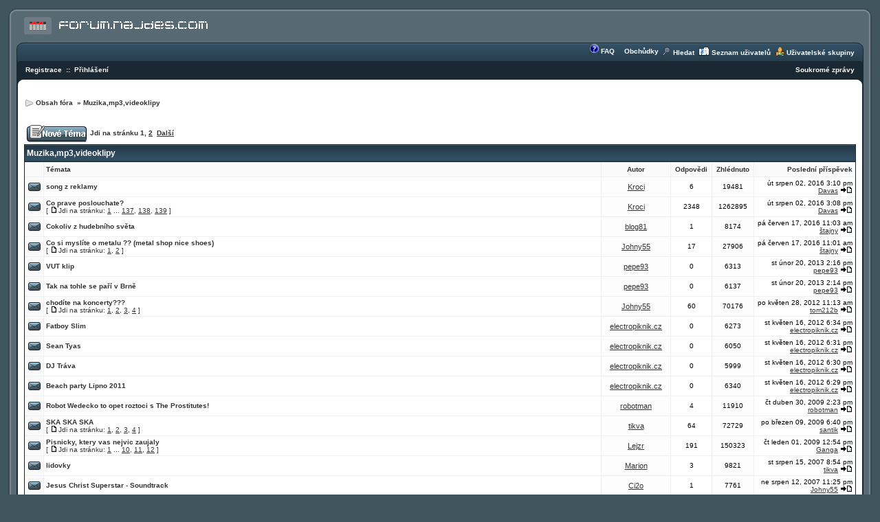

--- FILE ---
content_type: text/html
request_url: http://www.forum.najdes.com/viewforum.php?f=49&sid=b5645744e1bc96e8121b66ed74ecfa49
body_size: 7582
content:
<!DOCTYPE HTML PUBLIC "-//W3C//DTD HTML 4.01 Transitional//EN">
<html dir="ltr">
<head>
<meta http-equiv="Content-Type" content="text/html; charset=Windows-1250">
<meta http-equiv="Content-Style-Type" content="text/css">

<link rel="top" href="./index.php?sid=1d3b6c23ec3fcb61fc2492587150a248" title="Obsah fóra " />
<link rel="search" href="./search.php?sid=1d3b6c23ec3fcb61fc2492587150a248" title="Hledat" />
<link rel="help" href="./faq.php?sid=1d3b6c23ec3fcb61fc2492587150a248" title="FAQ" />
<link rel="author" href="./memberlist.php?sid=1d3b6c23ec3fcb61fc2492587150a248" title="Seznam uživatelů" />
<link rel="up" href="index.php?sid=1d3b6c23ec3fcb61fc2492587150a248" title="Obsah fóra " />

<title> :: Zobrazit fórum - Muzika,mp3,videoklipy</title>
<link rel="stylesheet" href="templates/DAJ_Glass/DAJ_Glass.css" type="text/css" />
</head>
<body>

<a name="top"></a>

<br class="gensmall">

<table width="100%" cellspacing="0" cellpadding="0" border="0">
  <tr>
  	<td height="14" width="25" nowrap="nowrap" class="ul"></td>
	<td width="100%" class="uc"></td>
	<td width="25" nowrap="nowrap" class="ur"></td>
  </tr>
  <tr>
  	<td class="headl"></td>
	<td class="row3"><a href="index.php?sid=1d3b6c23ec3fcb61fc2492587150a248"><img src="templates/DAJ_Glass/images/eq.gif" border="0" alt="Obsah fóra " /></a> <a href="index.php?sid=1d3b6c23ec3fcb61fc2492587150a248"><img src="templates/DAJ_Glass/images/logo.gif" border="0" alt="Obsah fóra " /></a>
</font>	</td>
	<td class="headr"></td>
  </tr>
  <tr valign="bottom">
  	<td rowspan="3" class="tul"></td>
	<td height="30" class="tuc">
	  <table width="100%" cellspacing="0" cellpadding="2">
	  	<tr valign="bottom">
		  <td><a href="index.php?sid=1d3b6c23ec3fcb61fc2492587150a248" class="mainmenu1"></a></td>


  <td align="right" nowrap="nowrap">
	  		<table cellspacing="0" cellpadding="0" border="0">
	  		  <tr valign="bottom">

				<!--<td><a href="pocasi.php?sid=1d3b6c23ec3fcb61fc2492587150a248"><img src="http://forum.najdes.com/images/pocasi/cr.jpg" border="0" alt="Počasí" /></a></td>
				<td><span class="mainmenu1"> <a href="pocasi.php?sid=1d3b6c23ec3fcb61fc2492587150a248" class="mainmenu1"> Počasí </a>&nbsp;&nbsp</span></td>-->
				<td><a href="faq.php?sid=1d3b6c23ec3fcb61fc2492587150a248"><img src="templates/DAJ_Glass/images/icon_mini_faq.gif" border="0" alt="FAQ" /><a href="shop.php?sid=1d3b6c23ec3fcb61fc2492587150a248"
		  		<td><span class="mainmenu1"> <a href="faq.php?sid=1d3b6c23ec3fcb61fc2492587150a248" class="mainmenu1">FAQ</a>
&nbsp;<a href="shop.php?sid=1d3b6c23ec3fcb61fc2492587150a248" class="mainmenu"><img src="http://www.built.com.br/images/icon_shop.gif"  border="0" alt="" hspace="3" /><font color="white">Obchůdky</font></a>&nbsp;</a></span></td>
		  		<td><a href="search.php?sid=1d3b6c23ec3fcb61fc2492587150a248"><img src="templates/DAJ_Glass/images/icon_mini_search.gif" border="0" alt="Hledat" /></a></td>
		  		<td><span class="mainmenu1"> <a href="search.php?sid=1d3b6c23ec3fcb61fc2492587150a248" class="mainmenu1">Hledat</a>  </span></td>
		  		<td><a href="memberlist.php?sid=1d3b6c23ec3fcb61fc2492587150a248"><img src="templates/DAJ_Glass/images/icon_mini_members.gif" border="0" alt="Seznam uživatelů" /></a></td>
		  		<td><span class="mainmenu1"> <a href="memberlist.php?sid=1d3b6c23ec3fcb61fc2492587150a248" class="mainmenu1">Seznam uživatelů</a>  </span></td>
		  		<td><a href="groupcp.php?sid=1d3b6c23ec3fcb61fc2492587150a248"><img src="templates/DAJ_Glass/images/icon_mini_groups.gif" border="0" alt="Uživatelské skupiny" /></a></td>
		  		<td><span class="mainmenu1"> <a href="groupcp.php?sid=1d3b6c23ec3fcb61fc2492587150a248" class="mainmenu1">Uživatelské skupiny</a></span></td>
			  </tr>
	  		</table>


		  </td>

		</tr>
	  </table>
	</td>
	<td rowspan="3" class="tur"></td>
  </tr>
  <tr>
  	<td height="10" class="row5"><img src="templates/DAJ_Glass/images/spacer.gif" border="0" height="1" width="1"></td>
  </tr>
  <tr valign="top">
	<td height="30" nowrap="nowrap" class="tlc">



	  <table width="100%" cellspacing="0" cellpadding="2" border="0">
	  	<tr valign="top">

  <td><span class="mainmenu1">
		  <a href="profile.php?mode=register&amp;sid=1d3b6c23ec3fcb61fc2492587150a248" class="mainmenu1">Registrace</a>  :: 
		  <a href="login.php?sid=1d3b6c23ec3fcb61fc2492587150a248" class="mainmenu1">Přihlášení</a>
		  </span></td>
		  <td nowrap="nowrap" align="right"><span class="mainmenu1">
		  <a href="privmsg.php?folder=inbox&amp;sid=1d3b6c23ec3fcb61fc2492587150a248" class="mainmenu1">Soukromé zprávy</a>

	  </span></td>
		</tr>
	  </table>
	</td>
<!--<center><font size="2" color="white"><B>ROZHOVOR S KLÍMIČEM !!!! NENECHTE SI UJÍÍÍT <A HREF="http://www.najdes.com/index.php?option=com_content&task=view&id=369&Itemid=73"><font color="yellow">(zde)</A></B>
<br><img src="http://najdes.com/forum/joke.gif">
-->
  </tr>
  <tr>
    <td class="left"></td>
	<td class="row2"><br />
<form method="post" action="viewforum.php?f=49&amp;start=0&amp;sid=1d3b6c23ec3fcb61fc2492587150a248">
<table width="100%" cellspacing="1" cellpadding="1" border="0">
  <tr valign="top">
	<td nowrap="nowrap"><img src="templates/DAJ_Glass/images/nav.gif" border="0"></td>
	<td width="100%" class="mainmenu"><a href="index.php?sid=1d3b6c23ec3fcb61fc2492587150a248" class="mainmenu">Obsah fóra </a> » <a href="viewforum.php?f=49&amp;sid=1d3b6c23ec3fcb61fc2492587150a248" class="mainmenu">Muzika,mp3,videoklipy</a></td>
  </tr>
</table>

<br />

<table width="100%" cellspacing="1" cellpadding="1" border="0">
  <tr>
  	<td valign="bottom" nowrap="nowrap"><a href="posting.php?mode=newtopic&amp;f=49&amp;sid=1d3b6c23ec3fcb61fc2492587150a248"><img src="templates/DAJ_Glass/images/lang_english/post.gif" border="0" alt="Přidat nové téma" /></a></td>
	<td width="100%" valign="middle"><span class="gensmall"><b>Jdi na stránku <b>1</b>, <a href="viewforum.php?f=49&amp;topicdays=0&amp;start=50&amp;sid=1d3b6c23ec3fcb61fc2492587150a248">2</a>&nbsp;&nbsp;<a href="viewforum.php?f=49&amp;topicdays=0&amp;start=50&amp;sid=1d3b6c23ec3fcb61fc2492587150a248">Další</a></b></span></td>
  </tr>
</table>

<table width="100%" cellspacing="0" cellpadding="0" class="forumline">
  <tr valign="middle">
	<td height="25" nowrap="nowrap" class="row4"><span class="cattitle"> Muzika,mp3,videoklipy</span></td>
	<td align="right" class="row4" nowrap="nowrap"><span class="mainmenu1"><a href="viewforum.php?f=49&amp;mark=topics&amp;sid=1d3b6c23ec3fcb61fc2492587150a248" class="mainmenu1"></a> </span></td>
  </tr>
  <tr>
  	<td colspan="2">
	  <table width="100%" cellspacing="1" cellpadding="3" border="0">
		<tr align="center">
		  <td class="row6" width="20" nowrap="nowrap"></td>
	  	  <td height="20" align="left" class="row6" nowrap="nowrap" width="100%"><span class="mainmenu">Témata</span></td>
		  <td width="100" class="row6" nowrap="nowrap"><span class="mainmenu"> Autor </span></td>
	  	  <td width="50" class="row6" nowrap="nowrap"><span class="mainmenu"> Odpovědi </span></td>
	  	  <td width="50" class="row6" nowrap="nowrap"><span class="mainmenu"> Zhlédnuto </span></td>
	  	  <td align="right" class="row6" align="right" nowrap="nowrap"><span class="mainmenu">Poslední příspěvek</span></td>
		</tr>
		<tr align="center" valign="middle">
	 	  <td class="row6" nowrap="nowrap"><img src="templates/DAJ_Glass/images/folder.gif" border="0" alt="Žádné nové příspěvky" title="Žádné nové příspěvky" /></td>
	  	  <td class="row2" align="left"><span class="topictitle"><a href="viewtopic.php?t=2541&amp;sid=1d3b6c23ec3fcb61fc2492587150a248" class="topictitle">song z reklamy</a></span><span class="gensmall"><br /></span></td>
	  	  <td class="row7"><span class="name"><a href="profile.php?mode=viewprofile&amp;u=34&amp;sid=1d3b6c23ec3fcb61fc2492587150a248">Kroci</a></span></td>
		  <td class="row2"><span class="postdetails">6</span></td>
	  	  <td class="row7"><span class="postdetails">19481</span></td>
	  	  <td class="row2" nowrap="nowrap" align="right"><span class="postdetails">út srpen 02, 2016 3:10 pm<br /><a href="profile.php?mode=viewprofile&amp;u=1469&amp;sid=1d3b6c23ec3fcb61fc2492587150a248">Davas</a> <a href="viewtopic.php?p=47447&amp;sid=1d3b6c23ec3fcb61fc2492587150a248#47447"><img src="templates/DAJ_Glass/images/icon_latest_reply.gif" alt="Zobrazit poslední příspěvek" title="Zobrazit poslední příspěvek" border="0" /></a></span></td>
		</tr>
		<tr align="center" valign="middle">
	 	  <td class="row6" nowrap="nowrap"><img src="templates/DAJ_Glass/images/folder_hot.gif" border="0" alt="Žádné nové příspěvky" title="Žádné nové příspěvky" /></td>
	  	  <td class="row2" align="left"><span class="topictitle"><a href="viewtopic.php?t=83&amp;sid=1d3b6c23ec3fcb61fc2492587150a248" class="topictitle">Co prave poslouchate?</a></span><span class="gensmall"><br /> [ <img src="templates/DAJ_Glass/images/icon_minipost.gif" alt="Jdi na stránku" title="Jdi na stránku" />Jdi na stránku: <a href="viewtopic.php?t=83&amp;start=0&amp;sid=1d3b6c23ec3fcb61fc2492587150a248">1</a> ... <a href="viewtopic.php?t=83&amp;start=2312&amp;sid=1d3b6c23ec3fcb61fc2492587150a248">137</a>, <a href="viewtopic.php?t=83&amp;start=2329&amp;sid=1d3b6c23ec3fcb61fc2492587150a248">138</a>, <a href="viewtopic.php?t=83&amp;start=2346&amp;sid=1d3b6c23ec3fcb61fc2492587150a248">139</a> ] </span></td>
	  	  <td class="row7"><span class="name"><a href="profile.php?mode=viewprofile&amp;u=34&amp;sid=1d3b6c23ec3fcb61fc2492587150a248">Kroci</a></span></td>
		  <td class="row2"><span class="postdetails">2348</span></td>
	  	  <td class="row7"><span class="postdetails">1262895</span></td>
	  	  <td class="row2" nowrap="nowrap" align="right"><span class="postdetails">út srpen 02, 2016 3:08 pm<br /><a href="profile.php?mode=viewprofile&amp;u=1469&amp;sid=1d3b6c23ec3fcb61fc2492587150a248">Davas</a> <a href="viewtopic.php?p=47446&amp;sid=1d3b6c23ec3fcb61fc2492587150a248#47446"><img src="templates/DAJ_Glass/images/icon_latest_reply.gif" alt="Zobrazit poslední příspěvek" title="Zobrazit poslední příspěvek" border="0" /></a></span></td>
		</tr>
		<tr align="center" valign="middle">
	 	  <td class="row6" nowrap="nowrap"><img src="templates/DAJ_Glass/images/folder.gif" border="0" alt="Žádné nové příspěvky" title="Žádné nové příspěvky" /></td>
	  	  <td class="row2" align="left"><span class="topictitle"><a href="viewtopic.php?t=3398&amp;sid=1d3b6c23ec3fcb61fc2492587150a248" class="topictitle">Cokoliv z hudebního světa</a></span><span class="gensmall"><br /></span></td>
	  	  <td class="row7"><span class="name"><a href="profile.php?mode=viewprofile&amp;u=1382&amp;sid=1d3b6c23ec3fcb61fc2492587150a248">blog81</a></span></td>
		  <td class="row2"><span class="postdetails">1</span></td>
	  	  <td class="row7"><span class="postdetails">8174</span></td>
	  	  <td class="row2" nowrap="nowrap" align="right"><span class="postdetails">pá červen 17, 2016 11:03 am<br /><a href="profile.php?mode=viewprofile&amp;u=1470&amp;sid=1d3b6c23ec3fcb61fc2492587150a248">štajny</a> <a href="viewtopic.php?p=47435&amp;sid=1d3b6c23ec3fcb61fc2492587150a248#47435"><img src="templates/DAJ_Glass/images/icon_latest_reply.gif" alt="Zobrazit poslední příspěvek" title="Zobrazit poslední příspěvek" border="0" /></a></span></td>
		</tr>
		<tr align="center" valign="middle">
	 	  <td class="row6" nowrap="nowrap"><img src="templates/DAJ_Glass/images/folder.gif" border="0" alt="Žádné nové příspěvky" title="Žádné nové příspěvky" /></td>
	  	  <td class="row2" align="left"><span class="topictitle"><a href="viewtopic.php?t=2606&amp;sid=1d3b6c23ec3fcb61fc2492587150a248" class="topictitle">Co si myslíte o metalu ?? (metal shop nice shoes)</a></span><span class="gensmall"><br /> [ <img src="templates/DAJ_Glass/images/icon_minipost.gif" alt="Jdi na stránku" title="Jdi na stránku" />Jdi na stránku: <a href="viewtopic.php?t=2606&amp;start=0&amp;sid=1d3b6c23ec3fcb61fc2492587150a248">1</a>, <a href="viewtopic.php?t=2606&amp;start=17&amp;sid=1d3b6c23ec3fcb61fc2492587150a248">2</a> ] </span></td>
	  	  <td class="row7"><span class="name"><a href="profile.php?mode=viewprofile&amp;u=2&amp;sid=1d3b6c23ec3fcb61fc2492587150a248">Johny55</a></span></td>
		  <td class="row2"><span class="postdetails">17</span></td>
	  	  <td class="row7"><span class="postdetails">27906</span></td>
	  	  <td class="row2" nowrap="nowrap" align="right"><span class="postdetails">pá červen 17, 2016 11:01 am<br /><a href="profile.php?mode=viewprofile&amp;u=1470&amp;sid=1d3b6c23ec3fcb61fc2492587150a248">štajny</a> <a href="viewtopic.php?p=47434&amp;sid=1d3b6c23ec3fcb61fc2492587150a248#47434"><img src="templates/DAJ_Glass/images/icon_latest_reply.gif" alt="Zobrazit poslední příspěvek" title="Zobrazit poslední příspěvek" border="0" /></a></span></td>
		</tr>
		<tr align="center" valign="middle">
	 	  <td class="row6" nowrap="nowrap"><img src="templates/DAJ_Glass/images/folder.gif" border="0" alt="Žádné nové příspěvky" title="Žádné nové příspěvky" /></td>
	  	  <td class="row2" align="left"><span class="topictitle"><a href="viewtopic.php?t=3431&amp;sid=1d3b6c23ec3fcb61fc2492587150a248" class="topictitle">VUT klip</a></span><span class="gensmall"><br /></span></td>
	  	  <td class="row7"><span class="name"><a href="profile.php?mode=viewprofile&amp;u=1438&amp;sid=1d3b6c23ec3fcb61fc2492587150a248">pepe93</a></span></td>
		  <td class="row2"><span class="postdetails">0</span></td>
	  	  <td class="row7"><span class="postdetails">6313</span></td>
	  	  <td class="row2" nowrap="nowrap" align="right"><span class="postdetails">st únor 20, 2013 2:16 pm<br /><a href="profile.php?mode=viewprofile&amp;u=1438&amp;sid=1d3b6c23ec3fcb61fc2492587150a248">pepe93</a> <a href="viewtopic.php?p=46853&amp;sid=1d3b6c23ec3fcb61fc2492587150a248#46853"><img src="templates/DAJ_Glass/images/icon_latest_reply.gif" alt="Zobrazit poslední příspěvek" title="Zobrazit poslední příspěvek" border="0" /></a></span></td>
		</tr>
		<tr align="center" valign="middle">
	 	  <td class="row6" nowrap="nowrap"><img src="templates/DAJ_Glass/images/folder.gif" border="0" alt="Žádné nové příspěvky" title="Žádné nové příspěvky" /></td>
	  	  <td class="row2" align="left"><span class="topictitle"><a href="viewtopic.php?t=3430&amp;sid=1d3b6c23ec3fcb61fc2492587150a248" class="topictitle">Tak na tohle se paří v Brně</a></span><span class="gensmall"><br /></span></td>
	  	  <td class="row7"><span class="name"><a href="profile.php?mode=viewprofile&amp;u=1438&amp;sid=1d3b6c23ec3fcb61fc2492587150a248">pepe93</a></span></td>
		  <td class="row2"><span class="postdetails">0</span></td>
	  	  <td class="row7"><span class="postdetails">6137</span></td>
	  	  <td class="row2" nowrap="nowrap" align="right"><span class="postdetails">st únor 20, 2013 2:14 pm<br /><a href="profile.php?mode=viewprofile&amp;u=1438&amp;sid=1d3b6c23ec3fcb61fc2492587150a248">pepe93</a> <a href="viewtopic.php?p=46852&amp;sid=1d3b6c23ec3fcb61fc2492587150a248#46852"><img src="templates/DAJ_Glass/images/icon_latest_reply.gif" alt="Zobrazit poslední příspěvek" title="Zobrazit poslední příspěvek" border="0" /></a></span></td>
		</tr>
		<tr align="center" valign="middle">
	 	  <td class="row6" nowrap="nowrap"><img src="templates/DAJ_Glass/images/folder_hot.gif" border="0" alt="Žádné nové příspěvky" title="Žádné nové příspěvky" /></td>
	  	  <td class="row2" align="left"><span class="topictitle"><a href="viewtopic.php?t=124&amp;sid=1d3b6c23ec3fcb61fc2492587150a248" class="topictitle">chodíte na koncerty???</a></span><span class="gensmall"><br /> [ <img src="templates/DAJ_Glass/images/icon_minipost.gif" alt="Jdi na stránku" title="Jdi na stránku" />Jdi na stránku: <a href="viewtopic.php?t=124&amp;start=0&amp;sid=1d3b6c23ec3fcb61fc2492587150a248">1</a>, <a href="viewtopic.php?t=124&amp;start=17&amp;sid=1d3b6c23ec3fcb61fc2492587150a248">2</a>, <a href="viewtopic.php?t=124&amp;start=34&amp;sid=1d3b6c23ec3fcb61fc2492587150a248">3</a>, <a href="viewtopic.php?t=124&amp;start=51&amp;sid=1d3b6c23ec3fcb61fc2492587150a248">4</a> ] </span></td>
	  	  <td class="row7"><span class="name"><a href="profile.php?mode=viewprofile&amp;u=2&amp;sid=1d3b6c23ec3fcb61fc2492587150a248">Johny55</a></span></td>
		  <td class="row2"><span class="postdetails">60</span></td>
	  	  <td class="row7"><span class="postdetails">70176</span></td>
	  	  <td class="row2" nowrap="nowrap" align="right"><span class="postdetails">po květen 28, 2012 11:13 am<br /><a href="profile.php?mode=viewprofile&amp;u=1394&amp;sid=1d3b6c23ec3fcb61fc2492587150a248">tom212b</a> <a href="viewtopic.php?p=46737&amp;sid=1d3b6c23ec3fcb61fc2492587150a248#46737"><img src="templates/DAJ_Glass/images/icon_latest_reply.gif" alt="Zobrazit poslední příspěvek" title="Zobrazit poslední příspěvek" border="0" /></a></span></td>
		</tr>
		<tr align="center" valign="middle">
	 	  <td class="row6" nowrap="nowrap"><img src="templates/DAJ_Glass/images/folder.gif" border="0" alt="Žádné nové příspěvky" title="Žádné nové příspěvky" /></td>
	  	  <td class="row2" align="left"><span class="topictitle"><a href="viewtopic.php?t=3416&amp;sid=1d3b6c23ec3fcb61fc2492587150a248" class="topictitle">Fatboy Slim</a></span><span class="gensmall"><br /></span></td>
	  	  <td class="row7"><span class="name"><a href="profile.php?mode=viewprofile&amp;u=1393&amp;sid=1d3b6c23ec3fcb61fc2492587150a248">electropiknik.cz</a></span></td>
		  <td class="row2"><span class="postdetails">0</span></td>
	  	  <td class="row7"><span class="postdetails">6273</span></td>
	  	  <td class="row2" nowrap="nowrap" align="right"><span class="postdetails">st květen 16, 2012 6:34 pm<br /><a href="profile.php?mode=viewprofile&amp;u=1393&amp;sid=1d3b6c23ec3fcb61fc2492587150a248">electropiknik.cz</a> <a href="viewtopic.php?p=46734&amp;sid=1d3b6c23ec3fcb61fc2492587150a248#46734"><img src="templates/DAJ_Glass/images/icon_latest_reply.gif" alt="Zobrazit poslední příspěvek" title="Zobrazit poslední příspěvek" border="0" /></a></span></td>
		</tr>
		<tr align="center" valign="middle">
	 	  <td class="row6" nowrap="nowrap"><img src="templates/DAJ_Glass/images/folder.gif" border="0" alt="Žádné nové příspěvky" title="Žádné nové příspěvky" /></td>
	  	  <td class="row2" align="left"><span class="topictitle"><a href="viewtopic.php?t=3415&amp;sid=1d3b6c23ec3fcb61fc2492587150a248" class="topictitle">Sean Tyas</a></span><span class="gensmall"><br /></span></td>
	  	  <td class="row7"><span class="name"><a href="profile.php?mode=viewprofile&amp;u=1393&amp;sid=1d3b6c23ec3fcb61fc2492587150a248">electropiknik.cz</a></span></td>
		  <td class="row2"><span class="postdetails">0</span></td>
	  	  <td class="row7"><span class="postdetails">6050</span></td>
	  	  <td class="row2" nowrap="nowrap" align="right"><span class="postdetails">st květen 16, 2012 6:31 pm<br /><a href="profile.php?mode=viewprofile&amp;u=1393&amp;sid=1d3b6c23ec3fcb61fc2492587150a248">electropiknik.cz</a> <a href="viewtopic.php?p=46733&amp;sid=1d3b6c23ec3fcb61fc2492587150a248#46733"><img src="templates/DAJ_Glass/images/icon_latest_reply.gif" alt="Zobrazit poslední příspěvek" title="Zobrazit poslední příspěvek" border="0" /></a></span></td>
		</tr>
		<tr align="center" valign="middle">
	 	  <td class="row6" nowrap="nowrap"><img src="templates/DAJ_Glass/images/folder.gif" border="0" alt="Žádné nové příspěvky" title="Žádné nové příspěvky" /></td>
	  	  <td class="row2" align="left"><span class="topictitle"><a href="viewtopic.php?t=3414&amp;sid=1d3b6c23ec3fcb61fc2492587150a248" class="topictitle">DJ Tráva</a></span><span class="gensmall"><br /></span></td>
	  	  <td class="row7"><span class="name"><a href="profile.php?mode=viewprofile&amp;u=1393&amp;sid=1d3b6c23ec3fcb61fc2492587150a248">electropiknik.cz</a></span></td>
		  <td class="row2"><span class="postdetails">0</span></td>
	  	  <td class="row7"><span class="postdetails">5999</span></td>
	  	  <td class="row2" nowrap="nowrap" align="right"><span class="postdetails">st květen 16, 2012 6:30 pm<br /><a href="profile.php?mode=viewprofile&amp;u=1393&amp;sid=1d3b6c23ec3fcb61fc2492587150a248">electropiknik.cz</a> <a href="viewtopic.php?p=46732&amp;sid=1d3b6c23ec3fcb61fc2492587150a248#46732"><img src="templates/DAJ_Glass/images/icon_latest_reply.gif" alt="Zobrazit poslední příspěvek" title="Zobrazit poslední příspěvek" border="0" /></a></span></td>
		</tr>
		<tr align="center" valign="middle">
	 	  <td class="row6" nowrap="nowrap"><img src="templates/DAJ_Glass/images/folder.gif" border="0" alt="Žádné nové příspěvky" title="Žádné nové příspěvky" /></td>
	  	  <td class="row2" align="left"><span class="topictitle"><a href="viewtopic.php?t=3413&amp;sid=1d3b6c23ec3fcb61fc2492587150a248" class="topictitle">Beach party Lipno 2011</a></span><span class="gensmall"><br /></span></td>
	  	  <td class="row7"><span class="name"><a href="profile.php?mode=viewprofile&amp;u=1393&amp;sid=1d3b6c23ec3fcb61fc2492587150a248">electropiknik.cz</a></span></td>
		  <td class="row2"><span class="postdetails">0</span></td>
	  	  <td class="row7"><span class="postdetails">6340</span></td>
	  	  <td class="row2" nowrap="nowrap" align="right"><span class="postdetails">st květen 16, 2012 6:29 pm<br /><a href="profile.php?mode=viewprofile&amp;u=1393&amp;sid=1d3b6c23ec3fcb61fc2492587150a248">electropiknik.cz</a> <a href="viewtopic.php?p=46731&amp;sid=1d3b6c23ec3fcb61fc2492587150a248#46731"><img src="templates/DAJ_Glass/images/icon_latest_reply.gif" alt="Zobrazit poslední příspěvek" title="Zobrazit poslední příspěvek" border="0" /></a></span></td>
		</tr>
		<tr align="center" valign="middle">
	 	  <td class="row6" nowrap="nowrap"><img src="templates/DAJ_Glass/images/folder.gif" border="0" alt="Žádné nové příspěvky" title="Žádné nové příspěvky" /></td>
	  	  <td class="row2" align="left"><span class="topictitle"><a href="viewtopic.php?t=3361&amp;sid=1d3b6c23ec3fcb61fc2492587150a248" class="topictitle">Robot Wedecko to opet roztoci s The Prostitutes!</a></span><span class="gensmall"><br /></span></td>
	  	  <td class="row7"><span class="name"><a href="profile.php?mode=viewprofile&amp;u=1339&amp;sid=1d3b6c23ec3fcb61fc2492587150a248">robotman</a></span></td>
		  <td class="row2"><span class="postdetails">4</span></td>
	  	  <td class="row7"><span class="postdetails">11910</span></td>
	  	  <td class="row2" nowrap="nowrap" align="right"><span class="postdetails">čt duben 30, 2009 2:23 pm<br /><a href="profile.php?mode=viewprofile&amp;u=1339&amp;sid=1d3b6c23ec3fcb61fc2492587150a248">robotman</a> <a href="viewtopic.php?p=46515&amp;sid=1d3b6c23ec3fcb61fc2492587150a248#46515"><img src="templates/DAJ_Glass/images/icon_latest_reply.gif" alt="Zobrazit poslední příspěvek" title="Zobrazit poslední příspěvek" border="0" /></a></span></td>
		</tr>
		<tr align="center" valign="middle">
	 	  <td class="row6" nowrap="nowrap"><img src="templates/DAJ_Glass/images/folder_hot.gif" border="0" alt="Žádné nové příspěvky" title="Žádné nové příspěvky" /></td>
	  	  <td class="row2" align="left"><span class="topictitle"><a href="viewtopic.php?t=2510&amp;sid=1d3b6c23ec3fcb61fc2492587150a248" class="topictitle">SKA SKA SKA</a></span><span class="gensmall"><br /> [ <img src="templates/DAJ_Glass/images/icon_minipost.gif" alt="Jdi na stránku" title="Jdi na stránku" />Jdi na stránku: <a href="viewtopic.php?t=2510&amp;start=0&amp;sid=1d3b6c23ec3fcb61fc2492587150a248">1</a>, <a href="viewtopic.php?t=2510&amp;start=17&amp;sid=1d3b6c23ec3fcb61fc2492587150a248">2</a>, <a href="viewtopic.php?t=2510&amp;start=34&amp;sid=1d3b6c23ec3fcb61fc2492587150a248">3</a>, <a href="viewtopic.php?t=2510&amp;start=51&amp;sid=1d3b6c23ec3fcb61fc2492587150a248">4</a> ] </span></td>
	  	  <td class="row7"><span class="name"><a href="profile.php?mode=viewprofile&amp;u=101&amp;sid=1d3b6c23ec3fcb61fc2492587150a248">tikva</a></span></td>
		  <td class="row2"><span class="postdetails">64</span></td>
	  	  <td class="row7"><span class="postdetails">72729</span></td>
	  	  <td class="row2" nowrap="nowrap" align="right"><span class="postdetails">po březen 09, 2009 6:40 pm<br /><a href="profile.php?mode=viewprofile&amp;u=1343&amp;sid=1d3b6c23ec3fcb61fc2492587150a248">santik</a> <a href="viewtopic.php?p=46458&amp;sid=1d3b6c23ec3fcb61fc2492587150a248#46458"><img src="templates/DAJ_Glass/images/icon_latest_reply.gif" alt="Zobrazit poslední příspěvek" title="Zobrazit poslední příspěvek" border="0" /></a></span></td>
		</tr>
		<tr align="center" valign="middle">
	 	  <td class="row6" nowrap="nowrap"><img src="templates/DAJ_Glass/images/folder_hot.gif" border="0" alt="Žádné nové příspěvky" title="Žádné nové příspěvky" /></td>
	  	  <td class="row2" align="left"><span class="topictitle"><a href="viewtopic.php?t=2140&amp;sid=1d3b6c23ec3fcb61fc2492587150a248" class="topictitle">Pisnicky, ktery vas nejvic zaujaly</a></span><span class="gensmall"><br /> [ <img src="templates/DAJ_Glass/images/icon_minipost.gif" alt="Jdi na stránku" title="Jdi na stránku" />Jdi na stránku: <a href="viewtopic.php?t=2140&amp;start=0&amp;sid=1d3b6c23ec3fcb61fc2492587150a248">1</a> ... <a href="viewtopic.php?t=2140&amp;start=153&amp;sid=1d3b6c23ec3fcb61fc2492587150a248">10</a>, <a href="viewtopic.php?t=2140&amp;start=170&amp;sid=1d3b6c23ec3fcb61fc2492587150a248">11</a>, <a href="viewtopic.php?t=2140&amp;start=187&amp;sid=1d3b6c23ec3fcb61fc2492587150a248">12</a> ] </span></td>
	  	  <td class="row7"><span class="name"><a href="profile.php?mode=viewprofile&amp;u=75&amp;sid=1d3b6c23ec3fcb61fc2492587150a248">Lejzr</a></span></td>
		  <td class="row2"><span class="postdetails">191</span></td>
	  	  <td class="row7"><span class="postdetails">150323</span></td>
	  	  <td class="row2" nowrap="nowrap" align="right"><span class="postdetails">čt leden 01, 2009 12:54 pm<br /><a href="profile.php?mode=viewprofile&amp;u=503&amp;sid=1d3b6c23ec3fcb61fc2492587150a248">Ganga</a> <a href="viewtopic.php?p=46163&amp;sid=1d3b6c23ec3fcb61fc2492587150a248#46163"><img src="templates/DAJ_Glass/images/icon_latest_reply.gif" alt="Zobrazit poslední příspěvek" title="Zobrazit poslední příspěvek" border="0" /></a></span></td>
		</tr>
		<tr align="center" valign="middle">
	 	  <td class="row6" nowrap="nowrap"><img src="templates/DAJ_Glass/images/folder.gif" border="0" alt="Žádné nové příspěvky" title="Žádné nové příspěvky" /></td>
	  	  <td class="row2" align="left"><span class="topictitle"><a href="viewtopic.php?t=3266&amp;sid=1d3b6c23ec3fcb61fc2492587150a248" class="topictitle">lidovky</a></span><span class="gensmall"><br /></span></td>
	  	  <td class="row7"><span class="name"><a href="profile.php?mode=viewprofile&amp;u=1315&amp;sid=1d3b6c23ec3fcb61fc2492587150a248">Marion</a></span></td>
		  <td class="row2"><span class="postdetails">3</span></td>
	  	  <td class="row7"><span class="postdetails">9821</span></td>
	  	  <td class="row2" nowrap="nowrap" align="right"><span class="postdetails">st srpen 15, 2007 8:54 pm<br /><a href="profile.php?mode=viewprofile&amp;u=101&amp;sid=1d3b6c23ec3fcb61fc2492587150a248">tikva</a> <a href="viewtopic.php?p=45081&amp;sid=1d3b6c23ec3fcb61fc2492587150a248#45081"><img src="templates/DAJ_Glass/images/icon_latest_reply.gif" alt="Zobrazit poslední příspěvek" title="Zobrazit poslední příspěvek" border="0" /></a></span></td>
		</tr>
		<tr align="center" valign="middle">
	 	  <td class="row6" nowrap="nowrap"><img src="templates/DAJ_Glass/images/folder.gif" border="0" alt="Žádné nové příspěvky" title="Žádné nové příspěvky" /></td>
	  	  <td class="row2" align="left"><span class="topictitle"><a href="viewtopic.php?t=3263&amp;sid=1d3b6c23ec3fcb61fc2492587150a248" class="topictitle">Jesus Christ Superstar - Soundtrack</a></span><span class="gensmall"><br /></span></td>
	  	  <td class="row7"><span class="name"><a href="profile.php?mode=viewprofile&amp;u=89&amp;sid=1d3b6c23ec3fcb61fc2492587150a248">Ci2o</a></span></td>
		  <td class="row2"><span class="postdetails">1</span></td>
	  	  <td class="row7"><span class="postdetails">7761</span></td>
	  	  <td class="row2" nowrap="nowrap" align="right"><span class="postdetails">ne srpen 12, 2007 11:25 pm<br /><a href="profile.php?mode=viewprofile&amp;u=2&amp;sid=1d3b6c23ec3fcb61fc2492587150a248">Johny55</a> <a href="viewtopic.php?p=45064&amp;sid=1d3b6c23ec3fcb61fc2492587150a248#45064"><img src="templates/DAJ_Glass/images/icon_latest_reply.gif" alt="Zobrazit poslední příspěvek" title="Zobrazit poslední příspěvek" border="0" /></a></span></td>
		</tr>
		<tr align="center" valign="middle">
	 	  <td class="row6" nowrap="nowrap"><img src="templates/DAJ_Glass/images/folder_hot.gif" border="0" alt="Žádné nové příspěvky" title="Žádné nové příspěvky" /></td>
	  	  <td class="row2" align="left"><span class="topictitle"><a href="viewtopic.php?t=3014&amp;sid=1d3b6c23ec3fcb61fc2492587150a248" class="topictitle">scháníme.... nemáte někdo ??  :)</a></span><span class="gensmall"><br /> [ <img src="templates/DAJ_Glass/images/icon_minipost.gif" alt="Jdi na stránku" title="Jdi na stránku" />Jdi na stránku: <a href="viewtopic.php?t=3014&amp;start=0&amp;sid=1d3b6c23ec3fcb61fc2492587150a248">1</a>, <a href="viewtopic.php?t=3014&amp;start=17&amp;sid=1d3b6c23ec3fcb61fc2492587150a248">2</a>, <a href="viewtopic.php?t=3014&amp;start=34&amp;sid=1d3b6c23ec3fcb61fc2492587150a248">3</a> ] </span></td>
	  	  <td class="row7"><span class="name"><a href="profile.php?mode=viewprofile&amp;u=432&amp;sid=1d3b6c23ec3fcb61fc2492587150a248">Jája202</a></span></td>
		  <td class="row2"><span class="postdetails">44</span></td>
	  	  <td class="row7"><span class="postdetails">54060</span></td>
	  	  <td class="row2" nowrap="nowrap" align="right"><span class="postdetails">po červen 18, 2007 2:02 pm<br /><a href="profile.php?mode=viewprofile&amp;u=432&amp;sid=1d3b6c23ec3fcb61fc2492587150a248">Jája202</a> <a href="viewtopic.php?p=44293&amp;sid=1d3b6c23ec3fcb61fc2492587150a248#44293"><img src="templates/DAJ_Glass/images/icon_latest_reply.gif" alt="Zobrazit poslední příspěvek" title="Zobrazit poslední příspěvek" border="0" /></a></span></td>
		</tr>
		<tr align="center" valign="middle">
	 	  <td class="row6" nowrap="nowrap"><img src="templates/DAJ_Glass/images/folder.gif" border="0" alt="Žádné nové příspěvky" title="Žádné nové příspěvky" /></td>
	  	  <td class="row2" align="left"><span class="topictitle"><a href="viewtopic.php?t=3165&amp;sid=1d3b6c23ec3fcb61fc2492587150a248" class="topictitle">seznamujem se s HARD-FI</a></span><span class="gensmall"><br /></span></td>
	  	  <td class="row7"><span class="name"><a href="profile.php?mode=viewprofile&amp;u=503&amp;sid=1d3b6c23ec3fcb61fc2492587150a248">Ganga</a></span></td>
		  <td class="row2"><span class="postdetails">5</span></td>
	  	  <td class="row7"><span class="postdetails">10471</span></td>
	  	  <td class="row2" nowrap="nowrap" align="right"><span class="postdetails">so červen 16, 2007 5:13 pm<br /><a href="profile.php?mode=viewprofile&amp;u=2&amp;sid=1d3b6c23ec3fcb61fc2492587150a248">Johny55</a> <a href="viewtopic.php?p=44250&amp;sid=1d3b6c23ec3fcb61fc2492587150a248#44250"><img src="templates/DAJ_Glass/images/icon_latest_reply.gif" alt="Zobrazit poslední příspěvek" title="Zobrazit poslední příspěvek" border="0" /></a></span></td>
		</tr>
		<tr align="center" valign="middle">
	 	  <td class="row6" nowrap="nowrap"><img src="templates/DAJ_Glass/images/folder.gif" border="0" alt="Žádné nové příspěvky" title="Žádné nové příspěvky" /></td>
	  	  <td class="row2" align="left"><span class="topictitle"><a href="viewtopic.php?t=3144&amp;sid=1d3b6c23ec3fcb61fc2492587150a248" class="topictitle">jaký druh</a></span><span class="gensmall"><br /></span></td>
	  	  <td class="row7"><span class="name"><a href="profile.php?mode=viewprofile&amp;u=444&amp;sid=1d3b6c23ec3fcb61fc2492587150a248">Klímič</a></span></td>
		  <td class="row2"><span class="postdetails">5</span></td>
	  	  <td class="row7"><span class="postdetails">9365</span></td>
	  	  <td class="row2" nowrap="nowrap" align="right"><span class="postdetails">po červen 04, 2007 4:21 pm<br /><a href="profile.php?mode=viewprofile&amp;u=106&amp;sid=1d3b6c23ec3fcb61fc2492587150a248">KuRt</a> <a href="viewtopic.php?p=43780&amp;sid=1d3b6c23ec3fcb61fc2492587150a248#43780"><img src="templates/DAJ_Glass/images/icon_latest_reply.gif" alt="Zobrazit poslední příspěvek" title="Zobrazit poslední příspěvek" border="0" /></a></span></td>
		</tr>
		<tr align="center" valign="middle">
	 	  <td class="row6" nowrap="nowrap"><img src="templates/DAJ_Glass/images/folder.gif" border="0" alt="Žádné nové příspěvky" title="Žádné nové příspěvky" /></td>
	  	  <td class="row2" align="left"><span class="topictitle"><b>[Hlasování]</b> <a href="viewtopic.php?t=2261&amp;sid=1d3b6c23ec3fcb61fc2492587150a248" class="topictitle">Co používáte nejvíc?</a></span><span class="gensmall"><br /> [ <img src="templates/DAJ_Glass/images/icon_minipost.gif" alt="Jdi na stránku" title="Jdi na stránku" />Jdi na stránku: <a href="viewtopic.php?t=2261&amp;start=0&amp;sid=1d3b6c23ec3fcb61fc2492587150a248">1</a>, <a href="viewtopic.php?t=2261&amp;start=17&amp;sid=1d3b6c23ec3fcb61fc2492587150a248">2</a> ] </span></td>
	  	  <td class="row7"><span class="name"><a href="profile.php?mode=viewprofile&amp;u=2&amp;sid=1d3b6c23ec3fcb61fc2492587150a248">Johny55</a></span></td>
		  <td class="row2"><span class="postdetails">19</span></td>
	  	  <td class="row7"><span class="postdetails">27358</span></td>
	  	  <td class="row2" nowrap="nowrap" align="right"><span class="postdetails">st květen 23, 2007 8:44 pm<br /><a href="profile.php?mode=viewprofile&amp;u=1256&amp;sid=1d3b6c23ec3fcb61fc2492587150a248">Daniels</a> <a href="viewtopic.php?p=43039&amp;sid=1d3b6c23ec3fcb61fc2492587150a248#43039"><img src="templates/DAJ_Glass/images/icon_latest_reply.gif" alt="Zobrazit poslední příspěvek" title="Zobrazit poslední příspěvek" border="0" /></a></span></td>
		</tr>
		<tr align="center" valign="middle">
	 	  <td class="row6" nowrap="nowrap"><img src="templates/DAJ_Glass/images/folder.gif" border="0" alt="Žádné nové příspěvky" title="Žádné nové příspěvky" /></td>
	  	  <td class="row2" align="left"><span class="topictitle"><a href="viewtopic.php?t=3094&amp;sid=1d3b6c23ec3fcb61fc2492587150a248" class="topictitle">Lucie - Cerni Andele</a></span><span class="gensmall"><br /></span></td>
	  	  <td class="row7"><span class="name"><a href="profile.php?mode=viewprofile&amp;u=35&amp;sid=1d3b6c23ec3fcb61fc2492587150a248">Alven</a></span></td>
		  <td class="row2"><span class="postdetails">4</span></td>
	  	  <td class="row7"><span class="postdetails">9502</span></td>
	  	  <td class="row2" nowrap="nowrap" align="right"><span class="postdetails">ne květen 06, 2007 12:54 pm<br /><a href="profile.php?mode=viewprofile&amp;u=105&amp;sid=1d3b6c23ec3fcb61fc2492587150a248">efendi</a> <a href="viewtopic.php?p=42178&amp;sid=1d3b6c23ec3fcb61fc2492587150a248#42178"><img src="templates/DAJ_Glass/images/icon_latest_reply.gif" alt="Zobrazit poslední příspěvek" title="Zobrazit poslední příspěvek" border="0" /></a></span></td>
		</tr>
		<tr align="center" valign="middle">
	 	  <td class="row6" nowrap="nowrap"><img src="templates/DAJ_Glass/images/folder.gif" border="0" alt="Žádné nové příspěvky" title="Žádné nové příspěvky" /></td>
	  	  <td class="row2" align="left"><span class="topictitle"><a href="viewtopic.php?t=2975&amp;sid=1d3b6c23ec3fcb61fc2492587150a248" class="topictitle">CD....</a></span><span class="gensmall"><br /></span></td>
	  	  <td class="row7"><span class="name"><a href="profile.php?mode=viewprofile&amp;u=540&amp;sid=1d3b6c23ec3fcb61fc2492587150a248">marťas</a></span></td>
		  <td class="row2"><span class="postdetails">16</span></td>
	  	  <td class="row7"><span class="postdetails">22204</span></td>
	  	  <td class="row2" nowrap="nowrap" align="right"><span class="postdetails">st květen 02, 2007 3:05 pm<br /><a href="profile.php?mode=viewprofile&amp;u=15&amp;sid=1d3b6c23ec3fcb61fc2492587150a248">Broupal</a> <a href="viewtopic.php?p=41939&amp;sid=1d3b6c23ec3fcb61fc2492587150a248#41939"><img src="templates/DAJ_Glass/images/icon_latest_reply.gif" alt="Zobrazit poslední příspěvek" title="Zobrazit poslední příspěvek" border="0" /></a></span></td>
		</tr>
		<tr align="center" valign="middle">
	 	  <td class="row6" nowrap="nowrap"><img src="templates/DAJ_Glass/images/folder.gif" border="0" alt="Žádné nové příspěvky" title="Žádné nové příspěvky" /></td>
	  	  <td class="row2" align="left"><span class="topictitle"><a href="viewtopic.php?t=2595&amp;sid=1d3b6c23ec3fcb61fc2492587150a248" class="topictitle">RÁDIO?????</a></span><span class="gensmall"><br /> [ <img src="templates/DAJ_Glass/images/icon_minipost.gif" alt="Jdi na stránku" title="Jdi na stránku" />Jdi na stránku: <a href="viewtopic.php?t=2595&amp;start=0&amp;sid=1d3b6c23ec3fcb61fc2492587150a248">1</a>, <a href="viewtopic.php?t=2595&amp;start=17&amp;sid=1d3b6c23ec3fcb61fc2492587150a248">2</a> ] </span></td>
	  	  <td class="row7"><span class="name"><a href="profile.php?mode=viewprofile&amp;u=540&amp;sid=1d3b6c23ec3fcb61fc2492587150a248">marťas</a></span></td>
		  <td class="row2"><span class="postdetails">24</span></td>
	  	  <td class="row7"><span class="postdetails">33229</span></td>
	  	  <td class="row2" nowrap="nowrap" align="right"><span class="postdetails">so březen 31, 2007 10:16 am<br /><a href="profile.php?mode=viewprofile&amp;u=5&amp;sid=1d3b6c23ec3fcb61fc2492587150a248">dejnaa_O:</a> <a href="viewtopic.php?p=38996&amp;sid=1d3b6c23ec3fcb61fc2492587150a248#38996"><img src="templates/DAJ_Glass/images/icon_latest_reply.gif" alt="Zobrazit poslední příspěvek" title="Zobrazit poslední příspěvek" border="0" /></a></span></td>
		</tr>
		<tr align="center" valign="middle">
	 	  <td class="row6" nowrap="nowrap"><img src="templates/DAJ_Glass/images/folder.gif" border="0" alt="Žádné nové příspěvky" title="Žádné nové příspěvky" /></td>
	  	  <td class="row2" align="left"><span class="topictitle"><a href="viewtopic.php?t=2998&amp;sid=1d3b6c23ec3fcb61fc2492587150a248" class="topictitle">Sir_Pierre_-_Energy_Party_3</a></span><span class="gensmall"><br /></span></td>
	  	  <td class="row7"><span class="name"><a href="profile.php?mode=viewprofile&amp;u=38&amp;sid=1d3b6c23ec3fcb61fc2492587150a248">Sir Pierre</a></span></td>
		  <td class="row2"><span class="postdetails">11</span></td>
	  	  <td class="row7"><span class="postdetails">16798</span></td>
	  	  <td class="row2" nowrap="nowrap" align="right"><span class="postdetails">st březen 21, 2007 8:40 pm<br /><a href="profile.php?mode=viewprofile&amp;u=2&amp;sid=1d3b6c23ec3fcb61fc2492587150a248">Johny55</a> <a href="viewtopic.php?p=38024&amp;sid=1d3b6c23ec3fcb61fc2492587150a248#38024"><img src="templates/DAJ_Glass/images/icon_latest_reply.gif" alt="Zobrazit poslední příspěvek" title="Zobrazit poslední příspěvek" border="0" /></a></span></td>
		</tr>
		<tr align="center" valign="middle">
	 	  <td class="row6" nowrap="nowrap"><img src="templates/DAJ_Glass/images/folder.gif" border="0" alt="Žádné nové příspěvky" title="Žádné nové příspěvky" /></td>
	  	  <td class="row2" align="left"><span class="topictitle"><a href="viewtopic.php?t=2869&amp;sid=1d3b6c23ec3fcb61fc2492587150a248" class="topictitle">dechovky a coutry</a></span><span class="gensmall"><br /> [ <img src="templates/DAJ_Glass/images/icon_minipost.gif" alt="Jdi na stránku" title="Jdi na stránku" />Jdi na stránku: <a href="viewtopic.php?t=2869&amp;start=0&amp;sid=1d3b6c23ec3fcb61fc2492587150a248">1</a>, <a href="viewtopic.php?t=2869&amp;start=17&amp;sid=1d3b6c23ec3fcb61fc2492587150a248">2</a> ] </span></td>
	  	  <td class="row7"><span class="name"><a href="profile.php?mode=viewprofile&amp;u=1170&amp;sid=1d3b6c23ec3fcb61fc2492587150a248">Anetaaa</a></span></td>
		  <td class="row2"><span class="postdetails">17</span></td>
	  	  <td class="row7"><span class="postdetails">27647</span></td>
	  	  <td class="row2" nowrap="nowrap" align="right"><span class="postdetails">ne únor 25, 2007 9:57 am<br /><a href="profile.php?mode=viewprofile&amp;u=540&amp;sid=1d3b6c23ec3fcb61fc2492587150a248">marťas</a> <a href="viewtopic.php?p=36381&amp;sid=1d3b6c23ec3fcb61fc2492587150a248#36381"><img src="templates/DAJ_Glass/images/icon_latest_reply.gif" alt="Zobrazit poslední příspěvek" title="Zobrazit poslední příspěvek" border="0" /></a></span></td>
		</tr>
		<tr align="center" valign="middle">
	 	  <td class="row6" nowrap="nowrap"><img src="templates/DAJ_Glass/images/folder_hot.gif" border="0" alt="Žádné nové příspěvky" title="Žádné nové příspěvky" /></td>
	  	  <td class="row2" align="left"><span class="topictitle"><a href="viewtopic.php?t=2286&amp;sid=1d3b6c23ec3fcb61fc2492587150a248" class="topictitle">Jak tancovat na techno!</a></span><span class="gensmall"><br /> [ <img src="templates/DAJ_Glass/images/icon_minipost.gif" alt="Jdi na stránku" title="Jdi na stránku" />Jdi na stránku: <a href="viewtopic.php?t=2286&amp;start=0&amp;sid=1d3b6c23ec3fcb61fc2492587150a248">1</a>, <a href="viewtopic.php?t=2286&amp;start=17&amp;sid=1d3b6c23ec3fcb61fc2492587150a248">2</a>, <a href="viewtopic.php?t=2286&amp;start=34&amp;sid=1d3b6c23ec3fcb61fc2492587150a248">3</a> ] </span></td>
	  	  <td class="row7"><span class="name"><a href="profile.php?mode=viewprofile&amp;u=34&amp;sid=1d3b6c23ec3fcb61fc2492587150a248">Kroci</a></span></td>
		  <td class="row2"><span class="postdetails">48</span></td>
	  	  <td class="row7"><span class="postdetails">64529</span></td>
	  	  <td class="row2" nowrap="nowrap" align="right"><span class="postdetails">so únor 24, 2007 12:09 pm<br /><a href="profile.php?mode=viewprofile&amp;u=1170&amp;sid=1d3b6c23ec3fcb61fc2492587150a248">Anetaaa</a> <a href="viewtopic.php?p=36338&amp;sid=1d3b6c23ec3fcb61fc2492587150a248#36338"><img src="templates/DAJ_Glass/images/icon_latest_reply.gif" alt="Zobrazit poslední příspěvek" title="Zobrazit poslední příspěvek" border="0" /></a></span></td>
		</tr>
		<tr align="center" valign="middle">
	 	  <td class="row6" nowrap="nowrap"><img src="templates/DAJ_Glass/images/folder_hot.gif" border="0" alt="Žádné nové příspěvky" title="Žádné nové příspěvky" /></td>
	  	  <td class="row2" align="left"><span class="topictitle"><a href="viewtopic.php?t=2063&amp;sid=1d3b6c23ec3fcb61fc2492587150a248" class="topictitle">Jaky klip si naposledy videl+honoceni</a></span><span class="gensmall"><br /> [ <img src="templates/DAJ_Glass/images/icon_minipost.gif" alt="Jdi na stránku" title="Jdi na stránku" />Jdi na stránku: <a href="viewtopic.php?t=2063&amp;start=0&amp;sid=1d3b6c23ec3fcb61fc2492587150a248">1</a>, <a href="viewtopic.php?t=2063&amp;start=17&amp;sid=1d3b6c23ec3fcb61fc2492587150a248">2</a>, <a href="viewtopic.php?t=2063&amp;start=34&amp;sid=1d3b6c23ec3fcb61fc2492587150a248">3</a>, <a href="viewtopic.php?t=2063&amp;start=51&amp;sid=1d3b6c23ec3fcb61fc2492587150a248">4</a> ] </span></td>
	  	  <td class="row7"><span class="name">sunii</span></td>
		  <td class="row2"><span class="postdetails">54</span></td>
	  	  <td class="row7"><span class="postdetails">63028</span></td>
	  	  <td class="row2" nowrap="nowrap" align="right"><span class="postdetails">st únor 21, 2007 2:40 pm<br /><a href="profile.php?mode=viewprofile&amp;u=1195&amp;sid=1d3b6c23ec3fcb61fc2492587150a248">DonQuijotedelaGanja</a> <a href="viewtopic.php?p=36100&amp;sid=1d3b6c23ec3fcb61fc2492587150a248#36100"><img src="templates/DAJ_Glass/images/icon_latest_reply.gif" alt="Zobrazit poslední příspěvek" title="Zobrazit poslední příspěvek" border="0" /></a></span></td>
		</tr>
		<tr align="center" valign="middle">
	 	  <td class="row6" nowrap="nowrap"><img src="templates/DAJ_Glass/images/folder.gif" border="0" alt="Žádné nové příspěvky" title="Žádné nové příspěvky" /></td>
	  	  <td class="row2" align="left"><span class="topictitle"><a href="viewtopic.php?t=2865&amp;sid=1d3b6c23ec3fcb61fc2492587150a248" class="topictitle">U kinteho...biciiii</a></span><span class="gensmall"><br /></span></td>
	  	  <td class="row7"><span class="name"><a href="profile.php?mode=viewprofile&amp;u=2&amp;sid=1d3b6c23ec3fcb61fc2492587150a248">Johny55</a></span></td>
		  <td class="row2"><span class="postdetails">12</span></td>
	  	  <td class="row7"><span class="postdetails">16845</span></td>
	  	  <td class="row2" nowrap="nowrap" align="right"><span class="postdetails">út leden 23, 2007 9:50 pm<br /><a href="profile.php?mode=viewprofile&amp;u=913&amp;sid=1d3b6c23ec3fcb61fc2492587150a248">slaw3K</a> <a href="viewtopic.php?p=32415&amp;sid=1d3b6c23ec3fcb61fc2492587150a248#32415"><img src="templates/DAJ_Glass/images/icon_latest_reply.gif" alt="Zobrazit poslední příspěvek" title="Zobrazit poslední příspěvek" border="0" /></a></span></td>
		</tr>
		<tr align="center" valign="middle">
	 	  <td class="row6" nowrap="nowrap"><img src="templates/DAJ_Glass/images/folder.gif" border="0" alt="Žádné nové příspěvky" title="Žádné nové příspěvky" /></td>
	  	  <td class="row2" align="left"><span class="topictitle"><a href="viewtopic.php?t=2433&amp;sid=1d3b6c23ec3fcb61fc2492587150a248" class="topictitle">Elektronicka Hudba</a></span><span class="gensmall"><br /> [ <img src="templates/DAJ_Glass/images/icon_minipost.gif" alt="Jdi na stránku" title="Jdi na stránku" />Jdi na stránku: <a href="viewtopic.php?t=2433&amp;start=0&amp;sid=1d3b6c23ec3fcb61fc2492587150a248">1</a>, <a href="viewtopic.php?t=2433&amp;start=17&amp;sid=1d3b6c23ec3fcb61fc2492587150a248">2</a> ] </span></td>
	  	  <td class="row7"><span class="name"><a href="profile.php?mode=viewprofile&amp;u=46&amp;sid=1d3b6c23ec3fcb61fc2492587150a248">M@to</a></span></td>
		  <td class="row2"><span class="postdetails">22</span></td>
	  	  <td class="row7"><span class="postdetails">28753</span></td>
	  	  <td class="row2" nowrap="nowrap" align="right"><span class="postdetails">ne leden 21, 2007 1:59 pm<br /><a href="profile.php?mode=viewprofile&amp;u=34&amp;sid=1d3b6c23ec3fcb61fc2492587150a248">Kroci</a> <a href="viewtopic.php?p=31968&amp;sid=1d3b6c23ec3fcb61fc2492587150a248#31968"><img src="templates/DAJ_Glass/images/icon_latest_reply.gif" alt="Zobrazit poslední příspěvek" title="Zobrazit poslední příspěvek" border="0" /></a></span></td>
		</tr>
		<tr align="center" valign="middle">
	 	  <td class="row6" nowrap="nowrap"><img src="templates/DAJ_Glass/images/folder_hot.gif" border="0" alt="Žádné nové příspěvky" title="Žádné nové příspěvky" /></td>
	  	  <td class="row2" align="left"><span class="topictitle"><a href="viewtopic.php?t=2812&amp;sid=1d3b6c23ec3fcb61fc2492587150a248" class="topictitle">Hip Hop</a></span><span class="gensmall"><br /> [ <img src="templates/DAJ_Glass/images/icon_minipost.gif" alt="Jdi na stránku" title="Jdi na stránku" />Jdi na stránku: <a href="viewtopic.php?t=2812&amp;start=0&amp;sid=1d3b6c23ec3fcb61fc2492587150a248">1</a> ... <a href="viewtopic.php?t=2812&amp;start=34&amp;sid=1d3b6c23ec3fcb61fc2492587150a248">3</a>, <a href="viewtopic.php?t=2812&amp;start=51&amp;sid=1d3b6c23ec3fcb61fc2492587150a248">4</a>, <a href="viewtopic.php?t=2812&amp;start=68&amp;sid=1d3b6c23ec3fcb61fc2492587150a248">5</a> ] </span></td>
	  	  <td class="row7"><span class="name"><a href="profile.php?mode=viewprofile&amp;u=590&amp;sid=1d3b6c23ec3fcb61fc2492587150a248">Dzura</a></span></td>
		  <td class="row2"><span class="postdetails">82</span></td>
	  	  <td class="row7"><span class="postdetails">80030</span></td>
	  	  <td class="row2" nowrap="nowrap" align="right"><span class="postdetails">ne leden 21, 2007 12:26 pm<br /><a href="profile.php?mode=viewprofile&amp;u=1168&amp;sid=1d3b6c23ec3fcb61fc2492587150a248">Hellixcs</a> <a href="viewtopic.php?p=31928&amp;sid=1d3b6c23ec3fcb61fc2492587150a248#31928"><img src="templates/DAJ_Glass/images/icon_latest_reply.gif" alt="Zobrazit poslední příspěvek" title="Zobrazit poslední příspěvek" border="0" /></a></span></td>
		</tr>
		<tr align="center" valign="middle">
	 	  <td class="row6" nowrap="nowrap"><img src="templates/DAJ_Glass/images/folder.gif" border="0" alt="Žádné nové příspěvky" title="Žádné nové příspěvky" /></td>
	  	  <td class="row2" align="left"><span class="topictitle"><a href="viewtopic.php?t=2693&amp;sid=1d3b6c23ec3fcb61fc2492587150a248" class="topictitle">tohle je pro jokera!!!</a></span><span class="gensmall"><br /></span></td>
	  	  <td class="row7"><span class="name"><a href="profile.php?mode=viewprofile&amp;u=540&amp;sid=1d3b6c23ec3fcb61fc2492587150a248">marťas</a></span></td>
		  <td class="row2"><span class="postdetails">9</span></td>
	  	  <td class="row7"><span class="postdetails">14665</span></td>
	  	  <td class="row2" nowrap="nowrap" align="right"><span class="postdetails">so leden 20, 2007 1:49 pm<br /><a href="profile.php?mode=viewprofile&amp;u=1170&amp;sid=1d3b6c23ec3fcb61fc2492587150a248">Anetaaa</a> <a href="viewtopic.php?p=31751&amp;sid=1d3b6c23ec3fcb61fc2492587150a248#31751"><img src="templates/DAJ_Glass/images/icon_latest_reply.gif" alt="Zobrazit poslední příspěvek" title="Zobrazit poslední příspěvek" border="0" /></a></span></td>
		</tr>
		<tr align="center" valign="middle">
	 	  <td class="row6" nowrap="nowrap"><img src="templates/DAJ_Glass/images/folder_hot.gif" border="0" alt="Žádné nové příspěvky" title="Žádné nové příspěvky" /></td>
	  	  <td class="row2" align="left"><span class="topictitle"><a href="viewtopic.php?t=2593&amp;sid=1d3b6c23ec3fcb61fc2492587150a248" class="topictitle">Rock ???</a></span><span class="gensmall"><br /> [ <img src="templates/DAJ_Glass/images/icon_minipost.gif" alt="Jdi na stránku" title="Jdi na stránku" />Jdi na stránku: <a href="viewtopic.php?t=2593&amp;start=0&amp;sid=1d3b6c23ec3fcb61fc2492587150a248">1</a>, <a href="viewtopic.php?t=2593&amp;start=17&amp;sid=1d3b6c23ec3fcb61fc2492587150a248">2</a>, <a href="viewtopic.php?t=2593&amp;start=34&amp;sid=1d3b6c23ec3fcb61fc2492587150a248">3</a> ] </span></td>
	  	  <td class="row7"><span class="name"><a href="profile.php?mode=viewprofile&amp;u=70&amp;sid=1d3b6c23ec3fcb61fc2492587150a248">Inquiete</a></span></td>
		  <td class="row2"><span class="postdetails">39</span></td>
	  	  <td class="row7"><span class="postdetails">47816</span></td>
	  	  <td class="row2" nowrap="nowrap" align="right"><span class="postdetails">so leden 20, 2007 1:48 pm<br /><a href="profile.php?mode=viewprofile&amp;u=1170&amp;sid=1d3b6c23ec3fcb61fc2492587150a248">Anetaaa</a> <a href="viewtopic.php?p=31750&amp;sid=1d3b6c23ec3fcb61fc2492587150a248#31750"><img src="templates/DAJ_Glass/images/icon_latest_reply.gif" alt="Zobrazit poslední příspěvek" title="Zobrazit poslední příspěvek" border="0" /></a></span></td>
		</tr>
		<tr align="center" valign="middle">
	 	  <td class="row6" nowrap="nowrap"><img src="templates/DAJ_Glass/images/folder.gif" border="0" alt="Žádné nové příspěvky" title="Žádné nové příspěvky" /></td>
	  	  <td class="row2" align="left"><span class="topictitle"><a href="viewtopic.php?t=2878&amp;sid=1d3b6c23ec3fcb61fc2492587150a248" class="topictitle">adresky,odkazy na stahovani MP3 atd. :-)</a></span><span class="gensmall"><br /> [ <img src="templates/DAJ_Glass/images/icon_minipost.gif" alt="Jdi na stránku" title="Jdi na stránku" />Jdi na stránku: <a href="viewtopic.php?t=2878&amp;start=0&amp;sid=1d3b6c23ec3fcb61fc2492587150a248">1</a>, <a href="viewtopic.php?t=2878&amp;start=17&amp;sid=1d3b6c23ec3fcb61fc2492587150a248">2</a> ] </span></td>
	  	  <td class="row7"><span class="name"><a href="profile.php?mode=viewprofile&amp;u=432&amp;sid=1d3b6c23ec3fcb61fc2492587150a248">Jája202</a></span></td>
		  <td class="row2"><span class="postdetails">18</span></td>
	  	  <td class="row7"><span class="postdetails">26677</span></td>
	  	  <td class="row2" nowrap="nowrap" align="right"><span class="postdetails">so leden 20, 2007 1:43 pm<br /><a href="profile.php?mode=viewprofile&amp;u=1170&amp;sid=1d3b6c23ec3fcb61fc2492587150a248">Anetaaa</a> <a href="viewtopic.php?p=31745&amp;sid=1d3b6c23ec3fcb61fc2492587150a248#31745"><img src="templates/DAJ_Glass/images/icon_latest_reply.gif" alt="Zobrazit poslední příspěvek" title="Zobrazit poslední příspěvek" border="0" /></a></span></td>
		</tr>
		<tr align="center" valign="middle">
	 	  <td class="row6" nowrap="nowrap"><img src="templates/DAJ_Glass/images/folder_hot.gif" border="0" alt="Žádné nové příspěvky" title="Žádné nové příspěvky" /></td>
	  	  <td class="row2" align="left"><span class="topictitle"><a href="viewtopic.php?t=2180&amp;sid=1d3b6c23ec3fcb61fc2492587150a248" class="topictitle">Hrajete ne neco?</a></span><span class="gensmall"><br /> [ <img src="templates/DAJ_Glass/images/icon_minipost.gif" alt="Jdi na stránku" title="Jdi na stránku" />Jdi na stránku: <a href="viewtopic.php?t=2180&amp;start=0&amp;sid=1d3b6c23ec3fcb61fc2492587150a248">1</a>, <a href="viewtopic.php?t=2180&amp;start=17&amp;sid=1d3b6c23ec3fcb61fc2492587150a248">2</a>, <a href="viewtopic.php?t=2180&amp;start=34&amp;sid=1d3b6c23ec3fcb61fc2492587150a248">3</a> ] </span></td>
	  	  <td class="row7"><span class="name"><a href="profile.php?mode=viewprofile&amp;u=75&amp;sid=1d3b6c23ec3fcb61fc2492587150a248">Lejzr</a></span></td>
		  <td class="row2"><span class="postdetails">42</span></td>
	  	  <td class="row7"><span class="postdetails">50304</span></td>
	  	  <td class="row2" nowrap="nowrap" align="right"><span class="postdetails">so leden 20, 2007 10:11 am<br /><a href="profile.php?mode=viewprofile&amp;u=1170&amp;sid=1d3b6c23ec3fcb61fc2492587150a248">Anetaaa</a> <a href="viewtopic.php?p=31701&amp;sid=1d3b6c23ec3fcb61fc2492587150a248#31701"><img src="templates/DAJ_Glass/images/icon_latest_reply.gif" alt="Zobrazit poslední příspěvek" title="Zobrazit poslední příspěvek" border="0" /></a></span></td>
		</tr>
		<tr align="center" valign="middle">
	 	  <td class="row6" nowrap="nowrap"><img src="templates/DAJ_Glass/images/folder.gif" border="0" alt="Žádné nové příspěvky" title="Žádné nové příspěvky" /></td>
	  	  <td class="row2" align="left"><span class="topictitle"><a href="viewtopic.php?t=2647&amp;sid=1d3b6c23ec3fcb61fc2492587150a248" class="topictitle">PUNK</a></span><span class="gensmall"><br /> [ <img src="templates/DAJ_Glass/images/icon_minipost.gif" alt="Jdi na stránku" title="Jdi na stránku" />Jdi na stránku: <a href="viewtopic.php?t=2647&amp;start=0&amp;sid=1d3b6c23ec3fcb61fc2492587150a248">1</a>, <a href="viewtopic.php?t=2647&amp;start=17&amp;sid=1d3b6c23ec3fcb61fc2492587150a248">2</a> ] </span></td>
	  	  <td class="row7"><span class="name"><a href="profile.php?mode=viewprofile&amp;u=444&amp;sid=1d3b6c23ec3fcb61fc2492587150a248">Klímič</a></span></td>
		  <td class="row2"><span class="postdetails">19</span></td>
	  	  <td class="row7"><span class="postdetails">26344</span></td>
	  	  <td class="row2" nowrap="nowrap" align="right"><span class="postdetails">út leden 16, 2007 5:00 pm<br /><a href="profile.php?mode=viewprofile&amp;u=1090&amp;sid=1d3b6c23ec3fcb61fc2492587150a248">Klarke_frndke</a> <a href="viewtopic.php?p=31109&amp;sid=1d3b6c23ec3fcb61fc2492587150a248#31109"><img src="templates/DAJ_Glass/images/icon_latest_reply.gif" alt="Zobrazit poslední příspěvek" title="Zobrazit poslední příspěvek" border="0" /></a></span></td>
		</tr>
		<tr align="center" valign="middle">
	 	  <td class="row6" nowrap="nowrap"><img src="templates/DAJ_Glass/images/folder.gif" border="0" alt="Žádné nové příspěvky" title="Žádné nové příspěvky" /></td>
	  	  <td class="row2" align="left"><span class="topictitle"><a href="viewtopic.php?t=2848&amp;sid=1d3b6c23ec3fcb61fc2492587150a248" class="topictitle">Scháníte Dj´s?????</a></span><span class="gensmall"><br /></span></td>
	  	  <td class="row7"><span class="name"><a href="profile.php?mode=viewprofile&amp;u=540&amp;sid=1d3b6c23ec3fcb61fc2492587150a248">marťas</a></span></td>
		  <td class="row2"><span class="postdetails">8</span></td>
	  	  <td class="row7"><span class="postdetails">14214</span></td>
	  	  <td class="row2" nowrap="nowrap" align="right"><span class="postdetails">st leden 10, 2007 5:40 pm<br /><a href="profile.php?mode=viewprofile&amp;u=2&amp;sid=1d3b6c23ec3fcb61fc2492587150a248">Johny55</a> <a href="viewtopic.php?p=30254&amp;sid=1d3b6c23ec3fcb61fc2492587150a248#30254"><img src="templates/DAJ_Glass/images/icon_latest_reply.gif" alt="Zobrazit poslední příspěvek" title="Zobrazit poslední příspěvek" border="0" /></a></span></td>
		</tr>
		<tr align="center" valign="middle">
	 	  <td class="row6" nowrap="nowrap"><img src="templates/DAJ_Glass/images/folder.gif" border="0" alt="Žádné nové příspěvky" title="Žádné nové příspěvky" /></td>
	  	  <td class="row2" align="left"><span class="topictitle"><a href="viewtopic.php?t=2842&amp;sid=1d3b6c23ec3fcb61fc2492587150a248" class="topictitle">OAMF 07</a></span><span class="gensmall"><br /></span></td>
	  	  <td class="row7"><span class="name"><a href="profile.php?mode=viewprofile&amp;u=1168&amp;sid=1d3b6c23ec3fcb61fc2492587150a248">Hellixcs</a></span></td>
		  <td class="row2"><span class="postdetails">1</span></td>
	  	  <td class="row7"><span class="postdetails">6404</span></td>
	  	  <td class="row2" nowrap="nowrap" align="right"><span class="postdetails">po leden 08, 2007 9:37 pm<br /><a href="profile.php?mode=viewprofile&amp;u=1168&amp;sid=1d3b6c23ec3fcb61fc2492587150a248">Hellixcs</a> <a href="viewtopic.php?p=30022&amp;sid=1d3b6c23ec3fcb61fc2492587150a248#30022"><img src="templates/DAJ_Glass/images/icon_latest_reply.gif" alt="Zobrazit poslední příspěvek" title="Zobrazit poslední příspěvek" border="0" /></a></span></td>
		</tr>
		<tr align="center" valign="middle">
	 	  <td class="row6" nowrap="nowrap"><img src="templates/DAJ_Glass/images/folder_hot.gif" border="0" alt="Žádné nové příspěvky" title="Žádné nové příspěvky" /></td>
	  	  <td class="row2" align="left"><span class="topictitle"><a href="viewtopic.php?t=2505&amp;sid=1d3b6c23ec3fcb61fc2492587150a248" class="topictitle">jaké punkové písničky posloucháte a které se vám líbí</a></span><span class="gensmall"><br /> [ <img src="templates/DAJ_Glass/images/icon_minipost.gif" alt="Jdi na stránku" title="Jdi na stránku" />Jdi na stránku: <a href="viewtopic.php?t=2505&amp;start=0&amp;sid=1d3b6c23ec3fcb61fc2492587150a248">1</a>, <a href="viewtopic.php?t=2505&amp;start=17&amp;sid=1d3b6c23ec3fcb61fc2492587150a248">2</a> ] </span></td>
	  	  <td class="row7"><span class="name"><a href="profile.php?mode=viewprofile&amp;u=444&amp;sid=1d3b6c23ec3fcb61fc2492587150a248">Klímič</a></span></td>
		  <td class="row2"><span class="postdetails">32</span></td>
	  	  <td class="row7"><span class="postdetails">38000</span></td>
	  	  <td class="row2" nowrap="nowrap" align="right"><span class="postdetails">po leden 08, 2007 9:27 pm<br /><a href="profile.php?mode=viewprofile&amp;u=1168&amp;sid=1d3b6c23ec3fcb61fc2492587150a248">Hellixcs</a> <a href="viewtopic.php?p=30017&amp;sid=1d3b6c23ec3fcb61fc2492587150a248#30017"><img src="templates/DAJ_Glass/images/icon_latest_reply.gif" alt="Zobrazit poslední příspěvek" title="Zobrazit poslední příspěvek" border="0" /></a></span></td>
		</tr>
		<tr align="center" valign="middle">
	 	  <td class="row6" nowrap="nowrap"><img src="templates/DAJ_Glass/images/folder.gif" border="0" alt="Žádné nové příspěvky" title="Žádné nové příspěvky" /></td>
	  	  <td class="row2" align="left"><span class="topictitle"><a href="viewtopic.php?t=2556&amp;sid=1d3b6c23ec3fcb61fc2492587150a248" class="topictitle">.....KryštofariáncI_RastakryštofácI.....</a></span><span class="gensmall"><br /></span></td>
	  	  <td class="row7"><span class="name"><a href="profile.php?mode=viewprofile&amp;u=541&amp;sid=1d3b6c23ec3fcb61fc2492587150a248">user(si)</a></span></td>
		  <td class="row2"><span class="postdetails">16</span></td>
	  	  <td class="row7"><span class="postdetails">21150</span></td>
	  	  <td class="row2" nowrap="nowrap" align="right"><span class="postdetails">čt leden 04, 2007 5:45 pm<br /><a href="profile.php?mode=viewprofile&amp;u=1165&amp;sid=1d3b6c23ec3fcb61fc2492587150a248">nausika</a> <a href="viewtopic.php?p=29177&amp;sid=1d3b6c23ec3fcb61fc2492587150a248#29177"><img src="templates/DAJ_Glass/images/icon_latest_reply.gif" alt="Zobrazit poslední příspěvek" title="Zobrazit poslední příspěvek" border="0" /></a></span></td>
		</tr>
		<tr align="center" valign="middle">
	 	  <td class="row6" nowrap="nowrap"><img src="templates/DAJ_Glass/images/folder.gif" border="0" alt="Žádné nové příspěvky" title="Žádné nové příspěvky" /></td>
	  	  <td class="row2" align="left"><span class="topictitle"><a href="viewtopic.php?t=1125&amp;sid=1d3b6c23ec3fcb61fc2492587150a248" class="topictitle">hlavně zaujmout</a></span><span class="gensmall"><br /></span></td>
	  	  <td class="row7"><span class="name"><a href="profile.php?mode=viewprofile&amp;u=5&amp;sid=1d3b6c23ec3fcb61fc2492587150a248">dejnaa_O:</a></span></td>
		  <td class="row2"><span class="postdetails">6</span></td>
	  	  <td class="row7"><span class="postdetails">11010</span></td>
	  	  <td class="row2" nowrap="nowrap" align="right"><span class="postdetails">pá prosinec 29, 2006 2:11 pm<br /><a href="profile.php?mode=viewprofile&amp;u=913&amp;sid=1d3b6c23ec3fcb61fc2492587150a248">slaw3K</a> <a href="viewtopic.php?p=28132&amp;sid=1d3b6c23ec3fcb61fc2492587150a248#28132"><img src="templates/DAJ_Glass/images/icon_latest_reply.gif" alt="Zobrazit poslední příspěvek" title="Zobrazit poslední příspěvek" border="0" /></a></span></td>
		</tr>
		<tr align="center" valign="middle">
	 	  <td class="row6" nowrap="nowrap"><img src="templates/DAJ_Glass/images/folder.gif" border="0" alt="Žádné nové příspěvky" title="Žádné nové příspěvky" /></td>
	  	  <td class="row2" align="left"><span class="topictitle"><a href="viewtopic.php?t=2564&amp;sid=1d3b6c23ec3fcb61fc2492587150a248" class="topictitle">Vypsaná Fixaaaa!</a></span><span class="gensmall"><br /></span></td>
	  	  <td class="row7"><span class="name"><a href="profile.php?mode=viewprofile&amp;u=541&amp;sid=1d3b6c23ec3fcb61fc2492587150a248">user(si)</a></span></td>
		  <td class="row2"><span class="postdetails">5</span></td>
	  	  <td class="row7"><span class="postdetails">16154</span></td>
	  	  <td class="row2" nowrap="nowrap" align="right"><span class="postdetails">čt prosinec 28, 2006 4:54 pm<br /><a href="profile.php?mode=viewprofile&amp;u=913&amp;sid=1d3b6c23ec3fcb61fc2492587150a248">slaw3K</a> <a href="viewtopic.php?p=28043&amp;sid=1d3b6c23ec3fcb61fc2492587150a248#28043"><img src="templates/DAJ_Glass/images/icon_latest_reply.gif" alt="Zobrazit poslední příspěvek" title="Zobrazit poslední příspěvek" border="0" /></a></span></td>
		</tr>
		<tr align="center" valign="middle">
	 	  <td class="row6" nowrap="nowrap"><img src="templates/DAJ_Glass/images/folder.gif" border="0" alt="Žádné nové příspěvky" title="Žádné nové příspěvky" /></td>
	  	  <td class="row2" align="left"><span class="topictitle"><a href="viewtopic.php?t=2730&amp;sid=1d3b6c23ec3fcb61fc2492587150a248" class="topictitle">Trzeci Wymiar</a></span><span class="gensmall"><br /></span></td>
	  	  <td class="row7"><span class="name"><a href="profile.php?mode=viewprofile&amp;u=913&amp;sid=1d3b6c23ec3fcb61fc2492587150a248">slaw3K</a></span></td>
		  <td class="row2"><span class="postdetails">3</span></td>
	  	  <td class="row7"><span class="postdetails">393293</span></td>
	  	  <td class="row2" nowrap="nowrap" align="right"><span class="postdetails">st prosinec 13, 2006 7:19 pm<br /><a href="profile.php?mode=viewprofile&amp;u=913&amp;sid=1d3b6c23ec3fcb61fc2492587150a248">slaw3K</a> <a href="viewtopic.php?p=26299&amp;sid=1d3b6c23ec3fcb61fc2492587150a248#26299"><img src="templates/DAJ_Glass/images/icon_latest_reply.gif" alt="Zobrazit poslední příspěvek" title="Zobrazit poslední příspěvek" border="0" /></a></span></td>
		</tr>
		<tr align="center" valign="middle">
	 	  <td class="row6" nowrap="nowrap"><img src="templates/DAJ_Glass/images/folder.gif" border="0" alt="Žádné nové příspěvky" title="Žádné nové příspěvky" /></td>
	  	  <td class="row2" align="left"><span class="topictitle"><a href="viewtopic.php?t=2589&amp;sid=1d3b6c23ec3fcb61fc2492587150a248" class="topictitle">Nová věc</a></span><span class="gensmall"><br /> [ <img src="templates/DAJ_Glass/images/icon_minipost.gif" alt="Jdi na stránku" title="Jdi na stránku" />Jdi na stránku: <a href="viewtopic.php?t=2589&amp;start=0&amp;sid=1d3b6c23ec3fcb61fc2492587150a248">1</a>, <a href="viewtopic.php?t=2589&amp;start=17&amp;sid=1d3b6c23ec3fcb61fc2492587150a248">2</a> ] </span></td>
	  	  <td class="row7"><span class="name"><a href="profile.php?mode=viewprofile&amp;u=582&amp;sid=1d3b6c23ec3fcb61fc2492587150a248">Lenka_S</a></span></td>
		  <td class="row2"><span class="postdetails">17</span></td>
	  	  <td class="row7"><span class="postdetails">32305</span></td>
	  	  <td class="row2" nowrap="nowrap" align="right"><span class="postdetails">st prosinec 13, 2006 3:18 pm<br /><a href="profile.php?mode=viewprofile&amp;u=540&amp;sid=1d3b6c23ec3fcb61fc2492587150a248">marťas</a> <a href="viewtopic.php?p=26267&amp;sid=1d3b6c23ec3fcb61fc2492587150a248#26267"><img src="templates/DAJ_Glass/images/icon_latest_reply.gif" alt="Zobrazit poslední příspěvek" title="Zobrazit poslední příspěvek" border="0" /></a></span></td>
		</tr>
		<tr align="center" valign="middle">
	 	  <td class="row6" nowrap="nowrap"><img src="templates/DAJ_Glass/images/folder_hot.gif" border="0" alt="Žádné nové příspěvky" title="Žádné nové příspěvky" /></td>
	  	  <td class="row2" align="left"><span class="topictitle"><a href="viewtopic.php?t=1183&amp;sid=1d3b6c23ec3fcb61fc2492587150a248" class="topictitle">tududududum....?</a></span><span class="gensmall"><br /> [ <img src="templates/DAJ_Glass/images/icon_minipost.gif" alt="Jdi na stránku" title="Jdi na stránku" />Jdi na stránku: <a href="viewtopic.php?t=1183&amp;start=0&amp;sid=1d3b6c23ec3fcb61fc2492587150a248">1</a>, <a href="viewtopic.php?t=1183&amp;start=17&amp;sid=1d3b6c23ec3fcb61fc2492587150a248">2</a> ] </span></td>
	  	  <td class="row7"><span class="name"><a href="profile.php?mode=viewprofile&amp;u=2&amp;sid=1d3b6c23ec3fcb61fc2492587150a248">Johny55</a></span></td>
		  <td class="row2"><span class="postdetails">32</span></td>
	  	  <td class="row7"><span class="postdetails">38822</span></td>
	  	  <td class="row2" nowrap="nowrap" align="right"><span class="postdetails">po prosinec 04, 2006 7:21 am<br /><a href="profile.php?mode=viewprofile&amp;u=541&amp;sid=1d3b6c23ec3fcb61fc2492587150a248">user(si)</a> <a href="viewtopic.php?p=25668&amp;sid=1d3b6c23ec3fcb61fc2492587150a248#25668"><img src="templates/DAJ_Glass/images/icon_latest_reply.gif" alt="Zobrazit poslední příspěvek" title="Zobrazit poslední příspěvek" border="0" /></a></span></td>
		</tr>
		<tr align="center" valign="middle">
	 	  <td class="row6" nowrap="nowrap"><img src="templates/DAJ_Glass/images/folder.gif" border="0" alt="Žádné nové příspěvky" title="Žádné nové příspěvky" /></td>
	  	  <td class="row2" align="left"><span class="topictitle"><a href="viewtopic.php?t=2565&amp;sid=1d3b6c23ec3fcb61fc2492587150a248" class="topictitle">DNB</a></span><span class="gensmall"><br /></span></td>
	  	  <td class="row7"><span class="name"><a href="profile.php?mode=viewprofile&amp;u=541&amp;sid=1d3b6c23ec3fcb61fc2492587150a248">user(si)</a></span></td>
		  <td class="row2"><span class="postdetails">16</span></td>
	  	  <td class="row7"><span class="postdetails">20200</span></td>
	  	  <td class="row2" nowrap="nowrap" align="right"><span class="postdetails">pá listopad 24, 2006 1:26 pm<br /><a href="profile.php?mode=viewprofile&amp;u=503&amp;sid=1d3b6c23ec3fcb61fc2492587150a248">Ganga</a> <a href="viewtopic.php?p=24698&amp;sid=1d3b6c23ec3fcb61fc2492587150a248#24698"><img src="templates/DAJ_Glass/images/icon_latest_reply.gif" alt="Zobrazit poslední příspěvek" title="Zobrazit poslední příspěvek" border="0" /></a></span></td>
		</tr>
		<tr align="center" valign="middle">
	 	  <td class="row6" nowrap="nowrap"><img src="templates/DAJ_Glass/images/folder.gif" border="0" alt="Žádné nové příspěvky" title="Žádné nové příspěvky" /></td>
	  	  <td class="row2" align="left"><span class="topictitle"><a href="viewtopic.php?t=2613&amp;sid=1d3b6c23ec3fcb61fc2492587150a248" class="topictitle">you are an....</a></span><span class="gensmall"><br /> [ <img src="templates/DAJ_Glass/images/icon_minipost.gif" alt="Jdi na stránku" title="Jdi na stránku" />Jdi na stránku: <a href="viewtopic.php?t=2613&amp;start=0&amp;sid=1d3b6c23ec3fcb61fc2492587150a248">1</a>, <a href="viewtopic.php?t=2613&amp;start=17&amp;sid=1d3b6c23ec3fcb61fc2492587150a248">2</a> ] </span></td>
	  	  <td class="row7"><span class="name"><a href="profile.php?mode=viewprofile&amp;u=2&amp;sid=1d3b6c23ec3fcb61fc2492587150a248">Johny55</a></span></td>
		  <td class="row2"><span class="postdetails">17</span></td>
	  	  <td class="row7"><span class="postdetails">25114</span></td>
	  	  <td class="row2" nowrap="nowrap" align="right"><span class="postdetails">út listopad 21, 2006 7:05 pm<br /><a href="profile.php?mode=viewprofile&amp;u=123&amp;sid=1d3b6c23ec3fcb61fc2492587150a248">nečum &lt;-&gt;o</a> <a href="viewtopic.php?p=24388&amp;sid=1d3b6c23ec3fcb61fc2492587150a248#24388"><img src="templates/DAJ_Glass/images/icon_latest_reply.gif" alt="Zobrazit poslední příspěvek" title="Zobrazit poslední příspěvek" border="0" /></a></span></td>
		</tr>
		<tr align="center" valign="middle">
	 	  <td class="row6" nowrap="nowrap"><img src="templates/DAJ_Glass/images/folder_hot.gif" border="0" alt="Žádné nové příspěvky" title="Žádné nové příspěvky" /></td>
	  	  <td class="row2" align="left"><span class="topictitle"><b>[Hlasování]</b> <a href="viewtopic.php?t=15&amp;sid=1d3b6c23ec3fcb61fc2492587150a248" class="topictitle">Co posloucháte???</a></span><span class="gensmall"><br /> [ <img src="templates/DAJ_Glass/images/icon_minipost.gif" alt="Jdi na stránku" title="Jdi na stránku" />Jdi na stránku: <a href="viewtopic.php?t=15&amp;start=0&amp;sid=1d3b6c23ec3fcb61fc2492587150a248">1</a>, <a href="viewtopic.php?t=15&amp;start=17&amp;sid=1d3b6c23ec3fcb61fc2492587150a248">2</a> ] </span></td>
	  	  <td class="row7"><span class="name"><a href="profile.php?mode=viewprofile&amp;u=2&amp;sid=1d3b6c23ec3fcb61fc2492587150a248">Johny55</a></span></td>
		  <td class="row2"><span class="postdetails">32</span></td>
	  	  <td class="row7"><span class="postdetails">39682</span></td>
	  	  <td class="row2" nowrap="nowrap" align="right"><span class="postdetails">so listopad 04, 2006 1:06 pm<br /><a href="profile.php?mode=viewprofile&amp;u=636&amp;sid=1d3b6c23ec3fcb61fc2492587150a248">hotchic</a> <a href="viewtopic.php?p=22811&amp;sid=1d3b6c23ec3fcb61fc2492587150a248#22811"><img src="templates/DAJ_Glass/images/icon_latest_reply.gif" alt="Zobrazit poslední příspěvek" title="Zobrazit poslední příspěvek" border="0" /></a></span></td>
		</tr>
		<tr align="center" valign="middle">
	 	  <td class="row6" nowrap="nowrap"><img src="templates/DAJ_Glass/images/folder.gif" border="0" alt="Žádné nové příspěvky" title="Žádné nové příspěvky" /></td>
	  	  <td class="row2" align="left"><span class="topictitle"><a href="viewtopic.php?t=145&amp;sid=1d3b6c23ec3fcb61fc2492587150a248" class="topictitle">Šel Pes do lesa a Potkal dlažební kostku :D</a></span><span class="gensmall"><br /> [ <img src="templates/DAJ_Glass/images/icon_minipost.gif" alt="Jdi na stránku" title="Jdi na stránku" />Jdi na stránku: <a href="viewtopic.php?t=145&amp;start=0&amp;sid=1d3b6c23ec3fcb61fc2492587150a248">1</a>, <a href="viewtopic.php?t=145&amp;start=17&amp;sid=1d3b6c23ec3fcb61fc2492587150a248">2</a> ] </span></td>
	  	  <td class="row7"><span class="name"><a href="profile.php?mode=viewprofile&amp;u=2&amp;sid=1d3b6c23ec3fcb61fc2492587150a248">Johny55</a></span></td>
		  <td class="row2"><span class="postdetails">20</span></td>
	  	  <td class="row7"><span class="postdetails">33149</span></td>
	  	  <td class="row2" nowrap="nowrap" align="right"><span class="postdetails">st listopad 01, 2006 1:50 pm<br /><a href="profile.php?mode=viewprofile&amp;u=11&amp;sid=1d3b6c23ec3fcb61fc2492587150a248">Joker</a> <a href="viewtopic.php?p=22492&amp;sid=1d3b6c23ec3fcb61fc2492587150a248#22492"><img src="templates/DAJ_Glass/images/icon_latest_reply.gif" alt="Zobrazit poslední příspěvek" title="Zobrazit poslední příspěvek" border="0" /></a></span></td>
		</tr>
		<tr align="center" valign="middle">
	 	  <td class="row6" nowrap="nowrap"><img src="templates/DAJ_Glass/images/folder.gif" border="0" alt="Žádné nové příspěvky" title="Žádné nové příspěvky" /></td>
	  	  <td class="row2" align="left"><span class="topictitle"><a href="viewtopic.php?t=2481&amp;sid=1d3b6c23ec3fcb61fc2492587150a248" class="topictitle">Song</a></span><span class="gensmall"><br /></span></td>
	  	  <td class="row7"><span class="name"><a href="profile.php?mode=viewprofile&amp;u=539&amp;sid=1d3b6c23ec3fcb61fc2492587150a248">vvvv</a></span></td>
		  <td class="row2"><span class="postdetails">2</span></td>
	  	  <td class="row7"><span class="postdetails">8561</span></td>
	  	  <td class="row2" nowrap="nowrap" align="right"><span class="postdetails">čt září 28, 2006 2:51 pm<br /><a href="profile.php?mode=viewprofile&amp;u=2&amp;sid=1d3b6c23ec3fcb61fc2492587150a248">Johny55</a> <a href="viewtopic.php?p=20793&amp;sid=1d3b6c23ec3fcb61fc2492587150a248#20793"><img src="templates/DAJ_Glass/images/icon_latest_reply.gif" alt="Zobrazit poslední příspěvek" title="Zobrazit poslední příspěvek" border="0" /></a></span></td>
		</tr>
		<tr align="center" valign="middle">
	 	  <td class="row6" nowrap="nowrap"><img src="templates/DAJ_Glass/images/folder.gif" border="0" alt="Žádné nové příspěvky" title="Žádné nové příspěvky" /></td>
	  	  <td class="row2" align="left"><span class="topictitle"><b>[Hlasování]</b> <a href="viewtopic.php?t=2430&amp;sid=1d3b6c23ec3fcb61fc2492587150a248" class="topictitle">Vše o kytarách, kytaristech a kytarové technice</a></span><span class="gensmall"><br /></span></td>
	  	  <td class="row7"><span class="name"><a href="profile.php?mode=viewprofile&amp;u=490&amp;sid=1d3b6c23ec3fcb61fc2492587150a248">Jaker1444</a></span></td>
		  <td class="row2"><span class="postdetails">8</span></td>
	  	  <td class="row7"><span class="postdetails">12539</span></td>
	  	  <td class="row2" nowrap="nowrap" align="right"><span class="postdetails">st srpen 16, 2006 1:19 pm<br /><a href="profile.php?mode=viewprofile&amp;u=490&amp;sid=1d3b6c23ec3fcb61fc2492587150a248">Jaker1444</a> <a href="viewtopic.php?p=18624&amp;sid=1d3b6c23ec3fcb61fc2492587150a248#18624"><img src="templates/DAJ_Glass/images/icon_latest_reply.gif" alt="Zobrazit poslední příspěvek" title="Zobrazit poslední příspěvek" border="0" /></a></span></td>
		</tr>
		<tr>
	  	  <td class="row3" align="center" valign="middle" colspan="6" height="28"><span class="mainmenu1">Zobrazit témata za předchozí: <select name="topicdays"><option value="0" selected="selected">Všechna témata</option><option value="1">1 den</option><option value="7">1 týden</option><option value="14">2 týdny</option><option value="30">1 měsíc</option><option value="90">3 měsíce</option><option value="180">6 měsíců</option><option value="364">1 rok</option></select> 
		  <input type="submit" class="newsbutton" value="jdi" name="submit" /></span></td>
		</tr>
	  </table>
	</td>
  </tr>
</table>

<table width="100%" cellspacing="1" cellpadding="1" border="0">
  <tr valign="top">
  	<td nowrap="nowrap"><a href="posting.php?mode=newtopic&amp;f=49&amp;sid=1d3b6c23ec3fcb61fc2492587150a248"><img src="templates/DAJ_Glass/images/lang_english/post.gif" border="0" alt="Přidat nové téma" /></a></td>
	<td width="100%" valign="middle"><span class="gensmall"><b>Jdi na stránku <b>1</b>, <a href="viewforum.php?f=49&amp;topicdays=0&amp;start=50&amp;sid=1d3b6c23ec3fcb61fc2492587150a248">2</a>&nbsp;&nbsp;<a href="viewforum.php?f=49&amp;topicdays=0&amp;start=50&amp;sid=1d3b6c23ec3fcb61fc2492587150a248">Další</a></b></span></td>
	<td align="right" nowrap="nowrap"><span class="nav">Strana <b>1</b> z <b>2</b></span></td>
  </tr>
</table>
</form>

<br />

<table width="100%" cellspacing="1" cellpadding="1" border="0">
  <tr valign="top">
	<td nowrap="nowrap"><img src="templates/DAJ_Glass/images/nav.gif" border="0"></td>
	<td width="100%" class="mainmenu"><a href="index.php?sid=1d3b6c23ec3fcb61fc2492587150a248" class="mainmenu">Obsah fóra </a> » <a href="viewforum.php?f=49&amp;sid=1d3b6c23ec3fcb61fc2492587150a248" class="mainmenu">Muzika,mp3,videoklipy</a></td>
	<td align="right" nowrap="nowrap"><form method="get" name="jumpbox" action="viewforum.php?sid=1d3b6c23ec3fcb61fc2492587150a248" onSubmit="if(document.jumpbox.f.value == -1){return false;}">
<table width="100%" cellspacing="1" border="0" cellpadding="1">
  <tr>
	<td align="right" nowrap="nowrap"><span class="gensmall">Přejdi na: <select name="f" onchange="if(this.options[this.selectedIndex].value != -1){ forms['jumpbox'].submit() }"><option value="-1">Zvolte fórum</option><option value="-1">&nbsp;</option><option value="-1">Vítejte na foru.najdes.com</option><option value="-1">----------------</option><option value="29">Novinky</option><option value="49">Muzika,mp3,videoklipy</option><option value="50">Flash Hry, Animace</option><option value="14">Ostatní zábavné aktivity</option><option value="12">Erotika, Lechtivá témata</option><option value="51">Filmy,Novinky,Koukáme,Stahujeme</option><option value="39">Naše, vaše fotografie</option><option value="17">Nevím kam zařadit</option><option value="27">Videa</option><option value="48">Travian !!!</option><option value="-1">&nbsp;</option><option value="-1">Ostatní</option><option value="-1">----------------</option><option value="3">Tvorba webu</option><option value="24">Městská hromadná doprava</option><option value="47">Kupujeme prodáváme za FM</option><option value="16">Otázky na ženy :)</option></select><input type="hidden" name="sid" value="1d3b6c23ec3fcb61fc2492587150a248" /> <input type="submit" class="newsbutton" value="jdi" /></span></td>
  </tr>
</table>
</form>
</td>
  </tr>
</table>

<br />

<table width="100%" cellspacing="0" cellpadding="0" class="forumline">
  <tr>
  	<td colspan="3">
	  <table width="100%" cellspacing="1" cellpadding="3" border="0">
		<tr>
		  <td class="row6"><span class="mainmenu">Moderátoři: nikdo není přítomen</span></td>
		</tr>
		<tr>
		  <td class="row6"><span class="mainmenu">Uživatelé prohlížející toto fórum: nikdo není přítomen</span></td>
		</tr>
	  </table>
	</td>
  </tr>
</table>

<br />

<table width="100%" cellspacing="0" cellpadding="0" class="forumline">
  <tr>
  	<td class="row6">
	  <table width="100%" cellspacing="1" cellpadding="3" border="0">
		<tr>
		  <td valign="middle">
		  	<table cellspacing="3" cellpadding="0" border="0">
			  <tr>
				<td width="20"><img src="templates/DAJ_Glass/images/folder_new.gif" alt="Nové příspěvky" border="0" /></td>
				<td class="gensmall">Nové příspěvky</td>
				<td>  </td>
				<td width="20" align="center"><img src="templates/DAJ_Glass/images/folder.gif" alt="Žádné nové příspěvky" border="0" /></td>
				<td class="gensmall">Žádné nové příspěvky</td>
				<td>  </td>
				<td width="20" align="center"><img src="templates/DAJ_Glass/images/folder_announce.gif" alt="Oznámení" border="0" /></td>
				<td class="gensmall">Oznámení</td>
			  </tr>
			  <tr>
				<td width="20" align="center"><img src="templates/DAJ_Glass/images/folder_new_hot.gif" alt="Nové příspěvky [oblíbené]" border="0" /></td>
				<td class="gensmall">Nové příspěvky [oblíbené]</td>
				<td>  </td>
				<td width="20" align="center"><img src="templates/DAJ_Glass/images/folder_hot.gif" alt="Žádné nové příspěvky [oblíbené]" border="0" /></td>
				<td class="gensmall">Žádné nové příspěvky [oblíbené]</td>
				<td>  </td>
				<td width="20" align="center"><img src="templates/DAJ_Glass/images/folder_sticky.gif" alt="Důležité" border="0" /></td>
				<td class="gensmall">Důležité</td>
			  </tr>
			  <tr>
				<td class="gensmall"><img src="templates/DAJ_Glass/images/folder_lock_new.gif" alt="Nové příspěvky [zamknuto]" border="0" /></td>
				<td class="gensmall">Nové příspěvky [zamknuto]</td>
				<td>  </td>
				<td class="gensmall"><img src="templates/DAJ_Glass/images/folder_lock.gif" alt="Žádné nové příspěvky [zamknuto]" border="0" /></td>
				<td class="gensmall">Žádné nové příspěvky [zamknuto]</td>
			  </tr>
			</table>
		  </td>
		  <td align="right"><span class="gensmall"><br /><br /><br /><br /><br /></span></td>
		</tr>
	  </table>
	</td>
  </tr>
</table>
  	</td>
	<td class="right"></td>
  </tr>
  <tr>
  	<td class="left"></td>
	<td class="row2" align="center"><span class="copyright"><br /><br />



<a href="http://www.toplist.cz/"><script language="JavaScript" type="text/javascript">
<!--
document.write ('<img src="http://toplist.cz/count.asp?id=217937&logo=mc&http='+escape(document.referrer)+'&wi='+escape(window.screen.width)+'&he='+escape(window.screen.height)+'&t='+escape(document.title)+'" width="88" height="60" border=0 alt="TOPlist" />');
//--></script><noscript><img src="http://toplist.cz/count.asp?id=217937&logo=mc" border="0"
alt="TOPlist" width="88" height="60" /></noscript></a>

	<td class="right"></td>
  </tr>
  <tr>
  	<td height="27" class="ll"></td>
	<td class="lc"></td>
	<td class="lr"></td>
  </tr>
</table>

</body>
</html>


--- FILE ---
content_type: text/css
request_url: http://www.forum.najdes.com/templates/DAJ_Glass/DAJ_Glass.css
body_size: 1045
content:
body {
background-color: #41555F;
margin-top: 0px; margin-left: 10px; margin-bottom: 10px; margin-right: 10px;
}

font,th,td,p { font-family: Verdana, Arial, Helvetica, sans-serif; }
a:link,a:active,a:visited { color: #323232; }
a:hover	{ text-decoration: underline; color: #DD6900; }
hr { height: 0px; border: solid #D1D7DC 0px; border-top-width: 1px; }

.ul { background-image: url(images/background/upper_left.gif); }
.uc { background-image: url(images/background/upper_center.gif); }
.ur { background-image: url(images/background/upper_right.gif); }

.headl { background-image: url(images/background/head_left.gif); }
.headr { background-image: url(images/background/head_right.gif); }

.tul { background-image: url(images/background/toolbar_upper_left.gif); }
.tuc { background-image: url(images/background/toolbar_upper_center.gif); }
.tur { background-image: url(images/background/toolbar_upper_right.gif); }

.tlc { background-image: url(images/background/toolbar_lower_center.gif); }

.left { background-image: url(images/background/left.gif); }
.right { background-image: url(images/background/right.gif); }

.ll { background-image: url(images/background/lower_left.gif); }
.lc { background-image: url(images/background/lower_center.gif); }
.lr { background-image: url(images/background/lower_right.gif); }

.forumline { background-color: #F0F0F0; border: 1px #192832 solid; }

td.row1	{ background-color: #F5F5F5; }
td.row2	{ background-color: #FFFFFF; }
td.row3	{ background-color: #576972; }
td.row4 { background-image: url(images/cellpic0.gif); }
td.row5	{ background-image: url(images/background/toolbar_middle_center.gif); }
td.row6 { background-color: #FAFAFA; }
td.row7 { background-color: #FDFDFD; }

.gen { font-size: 12px; }
.genmed { font-size: 11px; }
.gensmall { font-size: 10px; }
.gen,.genmed,.gensmall { color: #323232; }
a.gen,a.genmed,a.gensmall { color: #323232; text-decoration: none; }
a.gen:hover,a.genmed:hover,a.gensmall:hover	{ color: #DD6900; text-decoration: underline; }

.forumlink { font-size: 12px; color: #324B64; font-weight: bold; }
a.forumlink { text-decoration: none; color: #324B64; font-weight: bold; }
a.forumlink:visited { text-decoration: none; color: #324B64;  }
a.forumlink:hover { text-decoration: none; color: #DD6900; }

.mainmenu { font-size: 10px; color: #323232; font-weight: bold; }
a.mainmenu { text-decoration: none; color: #323232; font-weight: bold; }
a.mainmenu:visited { text-decoration: none; color: #323232;  }
a.mainmenu:hover { text-decoration: none; color: #DD6900; }

.mainmenu1 { font-size: 10px; color: #FFFFFF; font-weight: bold; }
a.mainmenu1 { text-decoration: none; color: #FFFFFF; font-weight: bold; }
a.mainmenu1:visited { text-decoration: none; color: #FFFFFF;  }
a.mainmenu1:hover { text-decoration: none; color: #FF8723; }

.cattitle { font-size: 12px; font-weight: bold; color: #FFFFFF; }
a.cattitle { text-decoration: none; color: #FFFFFF; }
a.cattitle:visited { text-decoration: none; color: #FFFFFF; }
a.cattitle:hover { text-decoration: none; color: #FF8723; }

.topictitle { font-size: 10px; color: #323232; font-weight: bold; }
a.topictitle { text-decoration: none; color: #323232; font-weight: bold; }
a.topictitle:visited { text-decoration: none; color: #646464;  }
a.topictitle:hover { text-decoration: underline; color: #DD6900; }

.nav { font-weight: bold; font-size: 11px; color: #323232; }
a.nav { text-decoration: none; color: #323232; }
a.nav:hover	{ text-decoration: underline; }

.name { font-size: 11px; color: #DD6900; }

.postdetails { font-size: 10px; color: #000000; }

.postbody { font-size: 12px; }
a.postlink:link	{ text-decoration: none; color: #00647D; }
a.postlink:visited { text-decoration: none; color: #5596B4; }
a.postlink:hover { text-decoration: underline; color: #DD6900; }

.code {
font-family: Courier, 'Courier New', sans-serif; font-size: 11px; color: #646464;
background-color: #FAFAFA; border: #C8C8C8; border-style: solid;
border-left-width: 1px; border-top-width: 1px; border-right-width: 1px; border-bottom-width: 1px
}

.quote {
font-family: Verdana, Arial, Helvetica, sans-serif; font-size: 11px; color: #646464; line-height: 125%;
background-color: #FAFAFA; border: #C8C8C8; border-style: solid;
border-left-width: 1px; border-top-width: 1px; border-right-width: 1px; border-bottom-width: 1px
}

.copyright { font-size: 10px; font-family: Verdana, Arial, Helvetica, sans-serif; color: #444444; letter-spacing: -1px; }
a.copyright	{ color: #444444; text-decoration: none; }
a.copyright:hover { color: #000000; text-decoration: underline; }

input.post, textarea.post, select {
font-family: Verdana, Arial, Helvetica, sans-serif; font-size: 11px;
font-weight: normal;
}

.newsbutton {
cursor: pointer;
cursor: hand;
}

.helpline { background-color: #FAFAFA; border-style: none; }